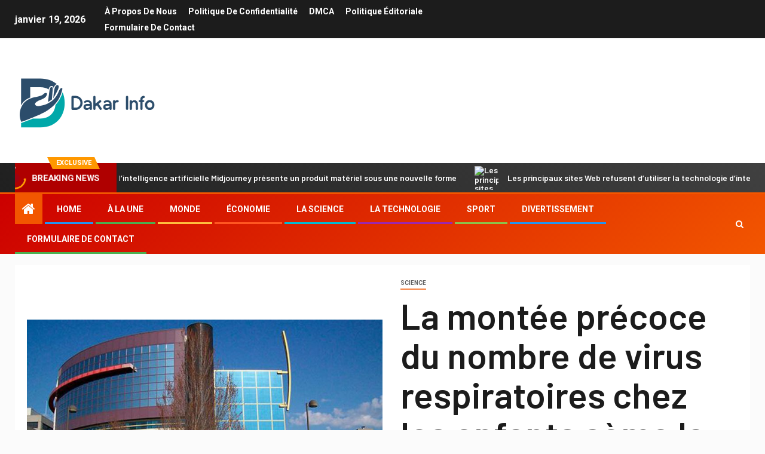

--- FILE ---
content_type: text/html; charset=UTF-8
request_url: https://dakarinfo.net/la-montee-precoce-du-nombre-de-virus-respiratoires-chez-les-enfants-seme-la-confusion-dans-certains-hopitaux/
body_size: 21435
content:
    <!doctype html>
<html lang="fr-FR">
    <head>
        <meta charset="UTF-8">
        <meta name="viewport" content="width=device-width, initial-scale=1">
        <link rel="profile" href="https://gmpg.org/xfn/11">

        <meta name='robots' content='index, follow, max-image-preview:large, max-snippet:-1, max-video-preview:-1' />

	<!-- This site is optimized with the Yoast SEO plugin v26.7 - https://yoast.com/wordpress/plugins/seo/ -->
	<title>La montée précoce du nombre de virus respiratoires chez les enfants sème la confusion dans certains hôpitaux</title><link rel="preload" as="style" href="https://fonts.googleapis.com/css?family=Roboto%3A100%2C300%2C400%2C500%2C700%7CBarlow%3Aital%2Cwght%400%2C400%3B0%2C500%3B0%2C600%3B0%2C700%3B0%2C800%3B0%2C900%3B1%2C300%3B1%2C400%3B1%2C500%3B1%2C600%3B1%2C700%3B1%2C800%7CBarlow%20Semi%20Condensed%3Aital%2Cwght%400%2C300%3B0%2C400%3B0%2C500%3B0%2C600%3B0%2C700%3B1%2C300%3B1%2C400%3B1%2C500%3B1%2C600%3B1%2C700&#038;subset=latin%2Clatin-ext&#038;display=swap" /><link rel="stylesheet" href="https://fonts.googleapis.com/css?family=Roboto%3A100%2C300%2C400%2C500%2C700%7CBarlow%3Aital%2Cwght%400%2C400%3B0%2C500%3B0%2C600%3B0%2C700%3B0%2C800%3B0%2C900%3B1%2C300%3B1%2C400%3B1%2C500%3B1%2C600%3B1%2C700%3B1%2C800%7CBarlow%20Semi%20Condensed%3Aital%2Cwght%400%2C300%3B0%2C400%3B0%2C500%3B0%2C600%3B0%2C700%3B1%2C300%3B1%2C400%3B1%2C500%3B1%2C600%3B1%2C700&#038;subset=latin%2Clatin-ext&#038;display=swap" media="print" onload="this.media='all'" /><noscript><link rel="stylesheet" href="https://fonts.googleapis.com/css?family=Roboto%3A100%2C300%2C400%2C500%2C700%7CBarlow%3Aital%2Cwght%400%2C400%3B0%2C500%3B0%2C600%3B0%2C700%3B0%2C800%3B0%2C900%3B1%2C300%3B1%2C400%3B1%2C500%3B1%2C600%3B1%2C700%3B1%2C800%7CBarlow%20Semi%20Condensed%3Aital%2Cwght%400%2C300%3B0%2C400%3B0%2C500%3B0%2C600%3B0%2C700%3B1%2C300%3B1%2C400%3B1%2C500%3B1%2C600%3B1%2C700&#038;subset=latin%2Clatin-ext&#038;display=swap" /></noscript>
	<meta name="description" content="CNN - Une augmentation des maladies respiratoires chez les enfants commence à mettre la pression sur les hôpitaux. En particulier, les hôpitaux constatent" />
	<link rel="canonical" href="https://dakarinfo.net/la-montee-precoce-du-nombre-de-virus-respiratoires-chez-les-enfants-seme-la-confusion-dans-certains-hopitaux/" />
	<meta property="og:locale" content="fr_FR" />
	<meta property="og:type" content="article" />
	<meta property="og:title" content="La montée précoce du nombre de virus respiratoires chez les enfants sème la confusion dans certains hôpitaux" />
	<meta property="og:description" content="CNN - Une augmentation des maladies respiratoires chez les enfants commence à mettre la pression sur les hôpitaux. En particulier, les hôpitaux constatent" />
	<meta property="og:url" content="https://dakarinfo.net/la-montee-precoce-du-nombre-de-virus-respiratoires-chez-les-enfants-seme-la-confusion-dans-certains-hopitaux/" />
	<meta property="og:site_name" content="Dakarinfo" />
	<meta property="article:published_time" content="2022-10-20T20:14:38+00:00" />
	<meta property="og:image" content="https://media.cnn.com/api/v1/images/stellar/prod/221020083519-connecticut-childrens-hospital-in-hartford-1020.jpg?c=16x9&q=w_800,c_fill" />
	<meta name="author" content="Josée Dufort" />
	<meta name="twitter:card" content="summary_large_image" />
	<meta name="twitter:image" content="https://media.cnn.com/api/v1/images/stellar/prod/221020083519-connecticut-childrens-hospital-in-hartford-1020.jpg?c=16x9&q=w_800,c_fill" />
	<meta name="twitter:label1" content="Écrit par" />
	<meta name="twitter:data1" content="Josée Dufort" />
	<meta name="twitter:label2" content="Durée de lecture estimée" />
	<meta name="twitter:data2" content="4 minutes" />
	<script type="application/ld+json" class="yoast-schema-graph">{"@context":"https://schema.org","@graph":[{"@type":"Article","@id":"https://dakarinfo.net/la-montee-precoce-du-nombre-de-virus-respiratoires-chez-les-enfants-seme-la-confusion-dans-certains-hopitaux/#article","isPartOf":{"@id":"https://dakarinfo.net/la-montee-precoce-du-nombre-de-virus-respiratoires-chez-les-enfants-seme-la-confusion-dans-certains-hopitaux/"},"author":{"name":"Josée Dufort","@id":"https://dakarinfo.net/#/schema/person/e5569245b98b5a5d32c9150ae70dbbf7"},"headline":"La montée précoce du nombre de virus respiratoires chez les enfants sème la confusion dans certains hôpitaux","datePublished":"2022-10-20T20:14:38+00:00","mainEntityOfPage":{"@id":"https://dakarinfo.net/la-montee-precoce-du-nombre-de-virus-respiratoires-chez-les-enfants-seme-la-confusion-dans-certains-hopitaux/"},"wordCount":903,"commentCount":0,"publisher":{"@id":"https://dakarinfo.net/#organization"},"image":["https://media.cnn.com/api/v1/images/stellar/prod/221020083519-connecticut-childrens-hospital-in-hartford-1020.jpg?c=16x9&q=w_800,c_fill"],"thumbnailUrl":"https://media.cnn.com/api/v1/images/stellar/prod/221020083519-connecticut-childrens-hospital-in-hartford-1020.jpg?c=16x9&q=w_800,c_fill","articleSection":["science"],"inLanguage":"fr-FR","potentialAction":[{"@type":"CommentAction","name":"Comment","target":["https://dakarinfo.net/la-montee-precoce-du-nombre-de-virus-respiratoires-chez-les-enfants-seme-la-confusion-dans-certains-hopitaux/#respond"]}]},{"@type":"WebPage","@id":"https://dakarinfo.net/la-montee-precoce-du-nombre-de-virus-respiratoires-chez-les-enfants-seme-la-confusion-dans-certains-hopitaux/","url":"https://dakarinfo.net/la-montee-precoce-du-nombre-de-virus-respiratoires-chez-les-enfants-seme-la-confusion-dans-certains-hopitaux/","name":"La montée précoce du nombre de virus respiratoires chez les enfants sème la confusion dans certains hôpitaux","isPartOf":{"@id":"https://dakarinfo.net/#website"},"primaryImageOfPage":"https://media.cnn.com/api/v1/images/stellar/prod/221020083519-connecticut-childrens-hospital-in-hartford-1020.jpg?c=16x9&q=w_800,c_fill","image":["https://media.cnn.com/api/v1/images/stellar/prod/221020083519-connecticut-childrens-hospital-in-hartford-1020.jpg?c=16x9&q=w_800,c_fill"],"thumbnailUrl":"https://media.cnn.com/api/v1/images/stellar/prod/221020083519-connecticut-childrens-hospital-in-hartford-1020.jpg?c=16x9&q=w_800,c_fill","datePublished":"2022-10-20T20:14:38+00:00","description":"CNN - Une augmentation des maladies respiratoires chez les enfants commence à mettre la pression sur les hôpitaux. En particulier, les hôpitaux constatent","inLanguage":"fr-FR","potentialAction":[{"@type":"ReadAction","target":["https://dakarinfo.net/la-montee-precoce-du-nombre-de-virus-respiratoires-chez-les-enfants-seme-la-confusion-dans-certains-hopitaux/"]}]},{"@type":"ImageObject","inLanguage":"fr-FR","@id":"https://dakarinfo.net/la-montee-precoce-du-nombre-de-virus-respiratoires-chez-les-enfants-seme-la-confusion-dans-certains-hopitaux/#primaryimage","url":"https://media.cnn.com/api/v1/images/stellar/prod/221020083519-connecticut-childrens-hospital-in-hartford-1020.jpg?c=16x9&q=w_800,c_fill","contentUrl":"https://media.cnn.com/api/v1/images/stellar/prod/221020083519-connecticut-childrens-hospital-in-hartford-1020.jpg?c=16x9&q=w_800,c_fill","caption":"La montée précoce du nombre de virus respiratoires chez les enfants sème la confusion dans certains hôpitaux"},{"@type":"WebSite","@id":"https://dakarinfo.net/#website","url":"https://dakarinfo.net/","name":"Dakarinfo","description":"Obtenez toutes les dernières nouvelles et rapports sur la FRANCE ici Manchettes, politique et culture françaises sur la chaîne d&#039;information","publisher":{"@id":"https://dakarinfo.net/#organization"},"potentialAction":[{"@type":"SearchAction","target":{"@type":"EntryPoint","urlTemplate":"https://dakarinfo.net/?s={search_term_string}"},"query-input":{"@type":"PropertyValueSpecification","valueRequired":true,"valueName":"search_term_string"}}],"inLanguage":"fr-FR"},{"@type":"Organization","@id":"https://dakarinfo.net/#organization","name":"Dakarinfo","url":"https://dakarinfo.net/","logo":{"@type":"ImageObject","inLanguage":"fr-FR","@id":"https://dakarinfo.net/#/schema/logo/image/","url":"https://dakarinfo.net/wp-content/uploads/2021/03/Dakarinfo-Logo.png","contentUrl":"https://dakarinfo.net/wp-content/uploads/2021/03/Dakarinfo-Logo.png","width":248,"height":200,"caption":"Dakarinfo"},"image":{"@id":"https://dakarinfo.net/#/schema/logo/image/"}},{"@type":"Person","@id":"https://dakarinfo.net/#/schema/person/e5569245b98b5a5d32c9150ae70dbbf7","name":"Josée Dufort","image":{"@type":"ImageObject","inLanguage":"fr-FR","@id":"https://dakarinfo.net/#/schema/person/image/","url":"https://secure.gravatar.com/avatar/ac53a8c5d05f09b8f63c01ab5becf3b1631a021a48e5f04e8e1dda8d8439fb8b?s=96&d=mm&r=g","contentUrl":"https://secure.gravatar.com/avatar/ac53a8c5d05f09b8f63c01ab5becf3b1631a021a48e5f04e8e1dda8d8439fb8b?s=96&d=mm&r=g","caption":"Josée Dufort"},"description":"\"Wannabe passionné de télévision. Passionné de culture pop certifié. Chercheur de Twitter. Étudiant amateur.\""}]}</script>
	<!-- / Yoast SEO plugin. -->


<link rel='dns-prefetch' href='//fonts.googleapis.com' />
<link href='https://fonts.gstatic.com' crossorigin rel='preconnect' />
<link rel="alternate" type="application/rss+xml" title="Dakarinfo &raquo; Flux" href="https://dakarinfo.net/feed/" />
<link rel="alternate" type="application/rss+xml" title="Dakarinfo &raquo; Flux des commentaires" href="https://dakarinfo.net/comments/feed/" />
<link rel="alternate" type="application/rss+xml" title="Dakarinfo &raquo; La montée précoce du nombre de virus respiratoires chez les enfants sème la confusion dans certains hôpitaux Flux des commentaires" href="https://dakarinfo.net/la-montee-precoce-du-nombre-de-virus-respiratoires-chez-les-enfants-seme-la-confusion-dans-certains-hopitaux/feed/" />
<link rel="alternate" title="oEmbed (JSON)" type="application/json+oembed" href="https://dakarinfo.net/wp-json/oembed/1.0/embed?url=https%3A%2F%2Fdakarinfo.net%2Fla-montee-precoce-du-nombre-de-virus-respiratoires-chez-les-enfants-seme-la-confusion-dans-certains-hopitaux%2F" />
<link rel="alternate" title="oEmbed (XML)" type="text/xml+oembed" href="https://dakarinfo.net/wp-json/oembed/1.0/embed?url=https%3A%2F%2Fdakarinfo.net%2Fla-montee-precoce-du-nombre-de-virus-respiratoires-chez-les-enfants-seme-la-confusion-dans-certains-hopitaux%2F&#038;format=xml" />
<style id='wp-img-auto-sizes-contain-inline-css' type='text/css'>
img:is([sizes=auto i],[sizes^="auto," i]){contain-intrinsic-size:3000px 1500px}
/*# sourceURL=wp-img-auto-sizes-contain-inline-css */
</style>
<style id='wp-emoji-styles-inline-css' type='text/css'>

	img.wp-smiley, img.emoji {
		display: inline !important;
		border: none !important;
		box-shadow: none !important;
		height: 1em !important;
		width: 1em !important;
		margin: 0 0.07em !important;
		vertical-align: -0.1em !important;
		background: none !important;
		padding: 0 !important;
	}
/*# sourceURL=wp-emoji-styles-inline-css */
</style>
<style id='wp-block-library-inline-css' type='text/css'>
:root{--wp-block-synced-color:#7a00df;--wp-block-synced-color--rgb:122,0,223;--wp-bound-block-color:var(--wp-block-synced-color);--wp-editor-canvas-background:#ddd;--wp-admin-theme-color:#007cba;--wp-admin-theme-color--rgb:0,124,186;--wp-admin-theme-color-darker-10:#006ba1;--wp-admin-theme-color-darker-10--rgb:0,107,160.5;--wp-admin-theme-color-darker-20:#005a87;--wp-admin-theme-color-darker-20--rgb:0,90,135;--wp-admin-border-width-focus:2px}@media (min-resolution:192dpi){:root{--wp-admin-border-width-focus:1.5px}}.wp-element-button{cursor:pointer}:root .has-very-light-gray-background-color{background-color:#eee}:root .has-very-dark-gray-background-color{background-color:#313131}:root .has-very-light-gray-color{color:#eee}:root .has-very-dark-gray-color{color:#313131}:root .has-vivid-green-cyan-to-vivid-cyan-blue-gradient-background{background:linear-gradient(135deg,#00d084,#0693e3)}:root .has-purple-crush-gradient-background{background:linear-gradient(135deg,#34e2e4,#4721fb 50%,#ab1dfe)}:root .has-hazy-dawn-gradient-background{background:linear-gradient(135deg,#faaca8,#dad0ec)}:root .has-subdued-olive-gradient-background{background:linear-gradient(135deg,#fafae1,#67a671)}:root .has-atomic-cream-gradient-background{background:linear-gradient(135deg,#fdd79a,#004a59)}:root .has-nightshade-gradient-background{background:linear-gradient(135deg,#330968,#31cdcf)}:root .has-midnight-gradient-background{background:linear-gradient(135deg,#020381,#2874fc)}:root{--wp--preset--font-size--normal:16px;--wp--preset--font-size--huge:42px}.has-regular-font-size{font-size:1em}.has-larger-font-size{font-size:2.625em}.has-normal-font-size{font-size:var(--wp--preset--font-size--normal)}.has-huge-font-size{font-size:var(--wp--preset--font-size--huge)}.has-text-align-center{text-align:center}.has-text-align-left{text-align:left}.has-text-align-right{text-align:right}.has-fit-text{white-space:nowrap!important}#end-resizable-editor-section{display:none}.aligncenter{clear:both}.items-justified-left{justify-content:flex-start}.items-justified-center{justify-content:center}.items-justified-right{justify-content:flex-end}.items-justified-space-between{justify-content:space-between}.screen-reader-text{border:0;clip-path:inset(50%);height:1px;margin:-1px;overflow:hidden;padding:0;position:absolute;width:1px;word-wrap:normal!important}.screen-reader-text:focus{background-color:#ddd;clip-path:none;color:#444;display:block;font-size:1em;height:auto;left:5px;line-height:normal;padding:15px 23px 14px;text-decoration:none;top:5px;width:auto;z-index:100000}html :where(.has-border-color){border-style:solid}html :where([style*=border-top-color]){border-top-style:solid}html :where([style*=border-right-color]){border-right-style:solid}html :where([style*=border-bottom-color]){border-bottom-style:solid}html :where([style*=border-left-color]){border-left-style:solid}html :where([style*=border-width]){border-style:solid}html :where([style*=border-top-width]){border-top-style:solid}html :where([style*=border-right-width]){border-right-style:solid}html :where([style*=border-bottom-width]){border-bottom-style:solid}html :where([style*=border-left-width]){border-left-style:solid}html :where(img[class*=wp-image-]){height:auto;max-width:100%}:where(figure){margin:0 0 1em}html :where(.is-position-sticky){--wp-admin--admin-bar--position-offset:var(--wp-admin--admin-bar--height,0px)}@media screen and (max-width:600px){html :where(.is-position-sticky){--wp-admin--admin-bar--position-offset:0px}}

/*# sourceURL=wp-block-library-inline-css */
</style><style id='global-styles-inline-css' type='text/css'>
:root{--wp--preset--aspect-ratio--square: 1;--wp--preset--aspect-ratio--4-3: 4/3;--wp--preset--aspect-ratio--3-4: 3/4;--wp--preset--aspect-ratio--3-2: 3/2;--wp--preset--aspect-ratio--2-3: 2/3;--wp--preset--aspect-ratio--16-9: 16/9;--wp--preset--aspect-ratio--9-16: 9/16;--wp--preset--color--black: #000000;--wp--preset--color--cyan-bluish-gray: #abb8c3;--wp--preset--color--white: #ffffff;--wp--preset--color--pale-pink: #f78da7;--wp--preset--color--vivid-red: #cf2e2e;--wp--preset--color--luminous-vivid-orange: #ff6900;--wp--preset--color--luminous-vivid-amber: #fcb900;--wp--preset--color--light-green-cyan: #7bdcb5;--wp--preset--color--vivid-green-cyan: #00d084;--wp--preset--color--pale-cyan-blue: #8ed1fc;--wp--preset--color--vivid-cyan-blue: #0693e3;--wp--preset--color--vivid-purple: #9b51e0;--wp--preset--gradient--vivid-cyan-blue-to-vivid-purple: linear-gradient(135deg,rgb(6,147,227) 0%,rgb(155,81,224) 100%);--wp--preset--gradient--light-green-cyan-to-vivid-green-cyan: linear-gradient(135deg,rgb(122,220,180) 0%,rgb(0,208,130) 100%);--wp--preset--gradient--luminous-vivid-amber-to-luminous-vivid-orange: linear-gradient(135deg,rgb(252,185,0) 0%,rgb(255,105,0) 100%);--wp--preset--gradient--luminous-vivid-orange-to-vivid-red: linear-gradient(135deg,rgb(255,105,0) 0%,rgb(207,46,46) 100%);--wp--preset--gradient--very-light-gray-to-cyan-bluish-gray: linear-gradient(135deg,rgb(238,238,238) 0%,rgb(169,184,195) 100%);--wp--preset--gradient--cool-to-warm-spectrum: linear-gradient(135deg,rgb(74,234,220) 0%,rgb(151,120,209) 20%,rgb(207,42,186) 40%,rgb(238,44,130) 60%,rgb(251,105,98) 80%,rgb(254,248,76) 100%);--wp--preset--gradient--blush-light-purple: linear-gradient(135deg,rgb(255,206,236) 0%,rgb(152,150,240) 100%);--wp--preset--gradient--blush-bordeaux: linear-gradient(135deg,rgb(254,205,165) 0%,rgb(254,45,45) 50%,rgb(107,0,62) 100%);--wp--preset--gradient--luminous-dusk: linear-gradient(135deg,rgb(255,203,112) 0%,rgb(199,81,192) 50%,rgb(65,88,208) 100%);--wp--preset--gradient--pale-ocean: linear-gradient(135deg,rgb(255,245,203) 0%,rgb(182,227,212) 50%,rgb(51,167,181) 100%);--wp--preset--gradient--electric-grass: linear-gradient(135deg,rgb(202,248,128) 0%,rgb(113,206,126) 100%);--wp--preset--gradient--midnight: linear-gradient(135deg,rgb(2,3,129) 0%,rgb(40,116,252) 100%);--wp--preset--font-size--small: 13px;--wp--preset--font-size--medium: 20px;--wp--preset--font-size--large: 36px;--wp--preset--font-size--x-large: 42px;--wp--preset--spacing--20: 0.44rem;--wp--preset--spacing--30: 0.67rem;--wp--preset--spacing--40: 1rem;--wp--preset--spacing--50: 1.5rem;--wp--preset--spacing--60: 2.25rem;--wp--preset--spacing--70: 3.38rem;--wp--preset--spacing--80: 5.06rem;--wp--preset--shadow--natural: 6px 6px 9px rgba(0, 0, 0, 0.2);--wp--preset--shadow--deep: 12px 12px 50px rgba(0, 0, 0, 0.4);--wp--preset--shadow--sharp: 6px 6px 0px rgba(0, 0, 0, 0.2);--wp--preset--shadow--outlined: 6px 6px 0px -3px rgb(255, 255, 255), 6px 6px rgb(0, 0, 0);--wp--preset--shadow--crisp: 6px 6px 0px rgb(0, 0, 0);}:where(.is-layout-flex){gap: 0.5em;}:where(.is-layout-grid){gap: 0.5em;}body .is-layout-flex{display: flex;}.is-layout-flex{flex-wrap: wrap;align-items: center;}.is-layout-flex > :is(*, div){margin: 0;}body .is-layout-grid{display: grid;}.is-layout-grid > :is(*, div){margin: 0;}:where(.wp-block-columns.is-layout-flex){gap: 2em;}:where(.wp-block-columns.is-layout-grid){gap: 2em;}:where(.wp-block-post-template.is-layout-flex){gap: 1.25em;}:where(.wp-block-post-template.is-layout-grid){gap: 1.25em;}.has-black-color{color: var(--wp--preset--color--black) !important;}.has-cyan-bluish-gray-color{color: var(--wp--preset--color--cyan-bluish-gray) !important;}.has-white-color{color: var(--wp--preset--color--white) !important;}.has-pale-pink-color{color: var(--wp--preset--color--pale-pink) !important;}.has-vivid-red-color{color: var(--wp--preset--color--vivid-red) !important;}.has-luminous-vivid-orange-color{color: var(--wp--preset--color--luminous-vivid-orange) !important;}.has-luminous-vivid-amber-color{color: var(--wp--preset--color--luminous-vivid-amber) !important;}.has-light-green-cyan-color{color: var(--wp--preset--color--light-green-cyan) !important;}.has-vivid-green-cyan-color{color: var(--wp--preset--color--vivid-green-cyan) !important;}.has-pale-cyan-blue-color{color: var(--wp--preset--color--pale-cyan-blue) !important;}.has-vivid-cyan-blue-color{color: var(--wp--preset--color--vivid-cyan-blue) !important;}.has-vivid-purple-color{color: var(--wp--preset--color--vivid-purple) !important;}.has-black-background-color{background-color: var(--wp--preset--color--black) !important;}.has-cyan-bluish-gray-background-color{background-color: var(--wp--preset--color--cyan-bluish-gray) !important;}.has-white-background-color{background-color: var(--wp--preset--color--white) !important;}.has-pale-pink-background-color{background-color: var(--wp--preset--color--pale-pink) !important;}.has-vivid-red-background-color{background-color: var(--wp--preset--color--vivid-red) !important;}.has-luminous-vivid-orange-background-color{background-color: var(--wp--preset--color--luminous-vivid-orange) !important;}.has-luminous-vivid-amber-background-color{background-color: var(--wp--preset--color--luminous-vivid-amber) !important;}.has-light-green-cyan-background-color{background-color: var(--wp--preset--color--light-green-cyan) !important;}.has-vivid-green-cyan-background-color{background-color: var(--wp--preset--color--vivid-green-cyan) !important;}.has-pale-cyan-blue-background-color{background-color: var(--wp--preset--color--pale-cyan-blue) !important;}.has-vivid-cyan-blue-background-color{background-color: var(--wp--preset--color--vivid-cyan-blue) !important;}.has-vivid-purple-background-color{background-color: var(--wp--preset--color--vivid-purple) !important;}.has-black-border-color{border-color: var(--wp--preset--color--black) !important;}.has-cyan-bluish-gray-border-color{border-color: var(--wp--preset--color--cyan-bluish-gray) !important;}.has-white-border-color{border-color: var(--wp--preset--color--white) !important;}.has-pale-pink-border-color{border-color: var(--wp--preset--color--pale-pink) !important;}.has-vivid-red-border-color{border-color: var(--wp--preset--color--vivid-red) !important;}.has-luminous-vivid-orange-border-color{border-color: var(--wp--preset--color--luminous-vivid-orange) !important;}.has-luminous-vivid-amber-border-color{border-color: var(--wp--preset--color--luminous-vivid-amber) !important;}.has-light-green-cyan-border-color{border-color: var(--wp--preset--color--light-green-cyan) !important;}.has-vivid-green-cyan-border-color{border-color: var(--wp--preset--color--vivid-green-cyan) !important;}.has-pale-cyan-blue-border-color{border-color: var(--wp--preset--color--pale-cyan-blue) !important;}.has-vivid-cyan-blue-border-color{border-color: var(--wp--preset--color--vivid-cyan-blue) !important;}.has-vivid-purple-border-color{border-color: var(--wp--preset--color--vivid-purple) !important;}.has-vivid-cyan-blue-to-vivid-purple-gradient-background{background: var(--wp--preset--gradient--vivid-cyan-blue-to-vivid-purple) !important;}.has-light-green-cyan-to-vivid-green-cyan-gradient-background{background: var(--wp--preset--gradient--light-green-cyan-to-vivid-green-cyan) !important;}.has-luminous-vivid-amber-to-luminous-vivid-orange-gradient-background{background: var(--wp--preset--gradient--luminous-vivid-amber-to-luminous-vivid-orange) !important;}.has-luminous-vivid-orange-to-vivid-red-gradient-background{background: var(--wp--preset--gradient--luminous-vivid-orange-to-vivid-red) !important;}.has-very-light-gray-to-cyan-bluish-gray-gradient-background{background: var(--wp--preset--gradient--very-light-gray-to-cyan-bluish-gray) !important;}.has-cool-to-warm-spectrum-gradient-background{background: var(--wp--preset--gradient--cool-to-warm-spectrum) !important;}.has-blush-light-purple-gradient-background{background: var(--wp--preset--gradient--blush-light-purple) !important;}.has-blush-bordeaux-gradient-background{background: var(--wp--preset--gradient--blush-bordeaux) !important;}.has-luminous-dusk-gradient-background{background: var(--wp--preset--gradient--luminous-dusk) !important;}.has-pale-ocean-gradient-background{background: var(--wp--preset--gradient--pale-ocean) !important;}.has-electric-grass-gradient-background{background: var(--wp--preset--gradient--electric-grass) !important;}.has-midnight-gradient-background{background: var(--wp--preset--gradient--midnight) !important;}.has-small-font-size{font-size: var(--wp--preset--font-size--small) !important;}.has-medium-font-size{font-size: var(--wp--preset--font-size--medium) !important;}.has-large-font-size{font-size: var(--wp--preset--font-size--large) !important;}.has-x-large-font-size{font-size: var(--wp--preset--font-size--x-large) !important;}
/*# sourceURL=global-styles-inline-css */
</style>

<style id='classic-theme-styles-inline-css' type='text/css'>
/*! This file is auto-generated */
.wp-block-button__link{color:#fff;background-color:#32373c;border-radius:9999px;box-shadow:none;text-decoration:none;padding:calc(.667em + 2px) calc(1.333em + 2px);font-size:1.125em}.wp-block-file__button{background:#32373c;color:#fff;text-decoration:none}
/*# sourceURL=/wp-includes/css/classic-themes.min.css */
</style>
<link rel='stylesheet' id='dashicons-css' href='https://dakarinfo.net/wp-includes/css/dashicons.min.css?ver=6.9' type='text/css' media='all' />
<link rel='stylesheet' id='admin-bar-css' href='https://dakarinfo.net/wp-includes/css/admin-bar.min.css?ver=6.9' type='text/css' media='all' />
<style id='admin-bar-inline-css' type='text/css'>

    /* Hide CanvasJS credits for P404 charts specifically */
    #p404RedirectChart .canvasjs-chart-credit {
        display: none !important;
    }
    
    #p404RedirectChart canvas {
        border-radius: 6px;
    }

    .p404-redirect-adminbar-weekly-title {
        font-weight: bold;
        font-size: 14px;
        color: #fff;
        margin-bottom: 6px;
    }

    #wpadminbar #wp-admin-bar-p404_free_top_button .ab-icon:before {
        content: "\f103";
        color: #dc3545;
        top: 3px;
    }
    
    #wp-admin-bar-p404_free_top_button .ab-item {
        min-width: 80px !important;
        padding: 0px !important;
    }
    
    /* Ensure proper positioning and z-index for P404 dropdown */
    .p404-redirect-adminbar-dropdown-wrap { 
        min-width: 0; 
        padding: 0;
        position: static !important;
    }
    
    #wpadminbar #wp-admin-bar-p404_free_top_button_dropdown {
        position: static !important;
    }
    
    #wpadminbar #wp-admin-bar-p404_free_top_button_dropdown .ab-item {
        padding: 0 !important;
        margin: 0 !important;
    }
    
    .p404-redirect-dropdown-container {
        min-width: 340px;
        padding: 18px 18px 12px 18px;
        background: #23282d !important;
        color: #fff;
        border-radius: 12px;
        box-shadow: 0 8px 32px rgba(0,0,0,0.25);
        margin-top: 10px;
        position: relative !important;
        z-index: 999999 !important;
        display: block !important;
        border: 1px solid #444;
    }
    
    /* Ensure P404 dropdown appears on hover */
    #wpadminbar #wp-admin-bar-p404_free_top_button .p404-redirect-dropdown-container { 
        display: none !important;
    }
    
    #wpadminbar #wp-admin-bar-p404_free_top_button:hover .p404-redirect-dropdown-container { 
        display: block !important;
    }
    
    #wpadminbar #wp-admin-bar-p404_free_top_button:hover #wp-admin-bar-p404_free_top_button_dropdown .p404-redirect-dropdown-container {
        display: block !important;
    }
    
    .p404-redirect-card {
        background: #2c3338;
        border-radius: 8px;
        padding: 18px 18px 12px 18px;
        box-shadow: 0 2px 8px rgba(0,0,0,0.07);
        display: flex;
        flex-direction: column;
        align-items: flex-start;
        border: 1px solid #444;
    }
    
    .p404-redirect-btn {
        display: inline-block;
        background: #dc3545;
        color: #fff !important;
        font-weight: bold;
        padding: 5px 22px;
        border-radius: 8px;
        text-decoration: none;
        font-size: 17px;
        transition: background 0.2s, box-shadow 0.2s;
        margin-top: 8px;
        box-shadow: 0 2px 8px rgba(220,53,69,0.15);
        text-align: center;
        line-height: 1.6;
    }
    
    .p404-redirect-btn:hover {
        background: #c82333;
        color: #fff !important;
        box-shadow: 0 4px 16px rgba(220,53,69,0.25);
    }
    
    /* Prevent conflicts with other admin bar dropdowns */
    #wpadminbar .ab-top-menu > li:hover > .ab-item,
    #wpadminbar .ab-top-menu > li.hover > .ab-item {
        z-index: auto;
    }
    
    #wpadminbar #wp-admin-bar-p404_free_top_button:hover > .ab-item {
        z-index: 999998 !important;
    }
    
/*# sourceURL=admin-bar-inline-css */
</style>
<link rel='stylesheet' id='font-awesome-css' href='https://dakarinfo.net/wp-content/themes/newsever-pro/assets/font-awesome/css/font-awesome.min.css?ver=6.9' type='text/css' media='all' />
<link rel='stylesheet' id='bootstrap-css' href='https://dakarinfo.net/wp-content/themes/newsever-pro/assets/bootstrap/css/bootstrap.min.css?ver=6.9' type='text/css' media='all' />
<link rel='stylesheet' id='slick-css-css' href='https://dakarinfo.net/wp-content/themes/newsever-pro/assets/slick/css/slick.min.css?ver=6.9' type='text/css' media='all' />
<link rel='stylesheet' id='sidr-css' href='https://dakarinfo.net/wp-content/themes/newsever-pro/assets/sidr/css/jquery.sidr.dark.css?ver=6.9' type='text/css' media='all' />
<link rel='stylesheet' id='magnific-popup-css' href='https://dakarinfo.net/wp-content/themes/newsever-pro/assets/magnific-popup/magnific-popup.css?ver=6.9' type='text/css' media='all' />

<link rel='stylesheet' id='newsever-style-css' href='https://dakarinfo.net/wp-content/themes/newsever-pro/style.css?ver=6.9' type='text/css' media='all' />
<style id='newsever-style-inline-css' type='text/css'>


                body a,
        body a:visited{
        color: #404040        }
    
                body.aft-default-mode .site-footer .aft-widget-background-dim .header-after1 span,
        body.aft-default-mode .site-footer .aft-widget-background-dim .widget-title span,
        body.aft-default-mode .site-footer .aft-widget-background-dim .color-pad .read-title h4 a,
        body.aft-default-mode .site-footer .aft-widget-background-dim .color-pad .entry-meta span a,
        body.aft-default-mode .site-footer .aft-widget-background-dim .color-pad .entry-meta span,
        body.aft-default-mode .site-footer .aft-widget-background-dim .color-pad,
        body.aft-default-mode blockquote:before,
        body.aft-default-mode .newsever-pagination .nav-links .page-numbers,
        body.aft-default-mode.single-post .entry-content-wrap.read-single .post-meta-detail .min-read,
        body.aft-default-mode .main-navigation ul.children li a,
        body.aft-default-mode .main-navigation ul .sub-menu li a,
        body.aft-default-mode .read-details .entry-meta span a,
        body.aft-default-mode .read-details .entry-meta span,
        body.aft-default-mode h4.af-author-display-name,
        body.aft-default-mode #wp-calendar caption,
        body.aft-default-mode.single-post .post-meta-share-wrapper .post-meta-detail .min-read,
        body.aft-default-mode ul.trail-items li a,
        body.aft-default-mode {
        color: #4a4a4a;
        }


    
                body.aft-dark-mode input[type="submit"],
        body .aft-home-icon a,
        body .entry-header-details .af-post-format i:after,
        body.aft-default-mode .newsever-pagination .nav-links .page-numbers.current,
        body #scroll-up,
        body  input[type="reset"],
        body  input[type="submit"],
        body  input[type="button"],
        body .inner-suscribe input[type=submit],
        body  .widget-title .header-after::before,
        body.aft-default-mode .inner-suscribe input[type=submit],
        body  .af-trending-news-part .trending-post-items,
        body  .trending-posts-vertical .trending-post-items,
        body .newsever_tabbed_posts_widget .nav-tabs > li.active > a:hover,
        body .newsever_tabbed_posts_widget .nav-tabs > li.active > a,
        body  .aft-main-banner-section .aft-trending-latest-popular .nav-tabs>li.active,
        body .header-style1 .header-right-part > div.custom-menu-link > a,
        body .aft-popular-taxonomies-lists ul li a span.tag-count,
        body .aft-widget-background-secondary-background.widget:not(.solid-border):not(.dashed-border) .widget-block,
        body .aft-home-icon {
        background-color: #f25600;
        }

        body.aft-default-mode .author-links a,
        body.aft-default-mode .entry-content > ul a,
        body.aft-default-mode .entry-content > ol a,
        body.aft-default-mode .entry-content > p a,
        body.aft-default-mode .entry-content > [class*="wp-block-"] a:not(.has-text-color),
        body.aft-default-mode  .sticky .read-title h4 a:before {
        color: #f25600;
        }

        body .spinnerhalf::after{
        border-top-color:  #f25600;
        border-left-color: #f25600;
        }

        body .post-excerpt {
        border-left-color: #f25600;
        }

        body .widget-title .header-after::before,
        body .newsever_tabbed_posts_widget .nav-tabs > li.active > a:hover,
        body .newsever_tabbed_posts_widget .nav-tabs > li.active > a,
        body.aft-dark-mode .read-img .min-read-post-comment:after,
        body.aft-default-mode .read-img .min-read-post-comment:after{
        border-top-color: #f25600;
        }

        body .af-fancy-spinner .af-ring:nth-child(1){
        border-right-color: #f25600;
        }


        body .aft-widget-background-secondary-background.widget.dashed-border .widget-block,
        body .aft-widget-background-secondary-background.widget.solid-border .widget-block,
        .af-banner-slider-thumbnail.vertical .slick-current .read-single,
        body.aft-default-mode .newsever-pagination .nav-links .page-numbers,
        body .af-sp-wave:after,
        body .bottom-bar{
        border-color: #f25600;
        }
        body.rtl .af-banner-slider-thumbnail.vertical .slick-current .read-single {
        border-color: #f25600 !important;
        }


    
                body .banner-carousel-slider .read-single .read-details .entry-meta span a,
        body .banner-carousel-slider .read-single .read-details .entry-meta span,
        body .banner-carousel-slider .read-single .read-details .read-title h4 a,
        body .banner-carousel-slider .read-single .read-details,
        body.single-post:not(.aft-single-full-header) .entry-header span.min-read-post-format .af-post-format i,
        body.aft-default-mode .newsever-pagination .nav-links .page-numbers.current,
        body.aft-light-mode .aft-widget-background-secondary-background.newsever_tabbed_posts_widget:not(.solid-border):not(.dashed-border) .nav-tabs > li.active > a:hover,
        body.aft-light-mode .aft-widget-background-secondary-background.newsever_tabbed_posts_widget:not(.solid-border):not(.dashed-border) .nav-tabs > li > a,
        body.aft-default-mode .aft-widget-background-secondary-background.widget:not(.solid-border):not(.dashed-border) h4.af-author-display-name,
        body.aft-light-mode .aft-widget-background-secondary-background.widget:not(.solid-border):not(.dashed-border) h4.af-author-display-name,
        body .aft-widget-background-secondary-background:not(.solid-border):not(.dashed-border) .trending-posts-vertical .trending-no,
        body .aft-widget-background-secondary-background.widget:not(.solid-border):not(.dashed-border),
        body .aft-widget-background-secondary-background.widget:not(.solid-border):not(.dashed-border) .entry-meta span,
        body .aft-widget-background-secondary-background.widget:not(.solid-border):not(.dashed-border) .entry-meta span a,
        body .aft-widget-background-secondary-background:not(.solid-border):not(.dashed-border) .read-title h4 a,
        body .aft-widget-background-secondary-background.widget:not(.solid-border):not(.dashed-border) .widget-block,
        body .aft-popular-taxonomies-lists ul li a span.tag-count,
        body .header-style1 .header-right-part > div.custom-menu-link > a,
        body .trending-posts-vertical .trending-post-items,
        body .af-trending-news-part .trending-post-items,
        body .trending-posts-vertical .trending-no,
        body .widget-title .header-after::before,
        body .newsever_tabbed_posts_widget .nav-tabs > li.active > a:hover,
        body .newsever_tabbed_posts_widget .nav-tabs > li.active > a,
        body.aft-default-mode .newsever-pagination .nav-links .page-numbers.current,
        body #scroll-up,
        body input[type="reset"],
        body input[type="submit"],
        body input[type="button"],
        body .inner-suscribe input[type=submit],
        body.aft-default-mode .aft-main-banner-section .aft-trending-latest-popular .nav-tabs>li.active,
        body .aft-home-icon a,
        body .aft-home-icon a:visited
        {
        color: #ffffff;
        }

        body.aft-light-mode .aft-widget-background-secondary-background.widget:not(.solid-border):not(.dashed-border) .widget-block a.newsever-categories,
        body.aft-dark-mode .aft-widget-background-secondary-background.widget:not(.solid-border):not(.dashed-border) .widget-block a.newsever-categories,
        body.aft-default-mode .aft-widget-background-secondary-background.widget:not(.solid-border):not(.dashed-border) .widget-block a.newsever-categories {
        border-color: #ffffff;
        }

        body.aft-light-mode .site-footer .aft-widget-background-secondary-background:not(.solid-border):not(.dashed-border) .read-details:not(.af-category-inside-img) a.newsever-categories ,
        body.aft-dark-mode .site-footer .aft-widget-background-secondary-background:not(.solid-border):not(.dashed-border) .read-details:not(.af-category-inside-img) a.newsever-categories ,
        body.aft-default-mode .site-footer .aft-widget-background-secondary-background:not(.solid-border):not(.dashed-border) .read-details:not(.af-category-inside-img) a.newsever-categories ,
        body.aft-light-mode .aft-widget-background-secondary-background:not(.solid-border):not(.dashed-border) .read-details:not(.af-category-inside-img) a.newsever-categories ,
        body.aft-dark-mode .aft-widget-background-secondary-background:not(.solid-border):not(.dashed-border) .read-details:not(.af-category-inside-img) a.newsever-categories ,
        body.aft-default-mode .aft-widget-background-secondary-background:not(.solid-border):not(.dashed-border) .read-details:not(.af-category-inside-img) a.newsever-categories {
        color: #ffffff ;
        }

    
        
        body.aft-default-mode .color-pad .read-title h4 a,
        <!-- body.aft-light-mode .color-pad .read-title h4 a, -->
        body.aft-default-mode #sidr .widget > ul > li a,
        body.aft-default-mode .sidebar-area .widget > ul > li a
        {
        color: #1c1c1c;
        }
    

                body.aft-default-mode .af-container-block-wrapper{
        background-color: #ffffff;
        }
    
        
        body.aft-default-mode .banner-exclusive-posts-wrapper,
        body.aft-default-mode .aft-main-banner-section,
        body.aft-default-mode #tertiary

        {

        background: #202020;
        background-image: -moz-linear-gradient(45deg, #202020, #404040);
        background-image: -o-linear-gradient(45deg, #202020, #404040);
        background-image: -webkit-linear-gradient(45deg, #202020, #404040);
        background-image: linear-gradient(45deg, #202020, #404040);

        }
    
        

        body.aft-default-mode .main-banner-widget-wrapper .read-details .entry-meta span a,
        body.aft-default-mode .main-banner-widget-wrapper .read-details .entry-meta span,

        body.aft-default-mode .main-banner-widget-wrapper .entry-meta a,
        body.aft-default-mode .main-banner-widget-wrapper .entry-meta a:visited,
        body.aft-default-mode .main-banner-widget-wrapper .read-title h4 a,
        body.aft-default-mode .main-banner-widget-wrapper .color-pad .read-title h4 a,
        body.aft-default-mode .main-banner-widget-wrapper .read-details .entry-meta span,


        body.aft-default-mode .exclusive-posts .marquee a,
        body.aft-default-mode .af-trending-news-part .entry-meta span,
        body.aft-default-mode .af-trending-news-part .entry-meta span a,
        body.aft-default-mode .af-trending-news-part .read-title h4 a,
        body.aft-default-mode .banner-carousel-slider .read-single .read-details .read-title h4 a,
        body.aft-default-mode .banner-carousel-slider .read-single .read-details,
        body.aft-default-mode .banner-carousel-slider .read-single .read-details .read-categories:not(.af-category-inside-img) .entry-meta span a,
        body.aft-default-mode .banner-carousel-slider .read-single .read-details .read-categories:not(.af-category-inside-img) .entry-meta span,
        body.aft-default-mode .aft-main-banner-wrapper .read-single.color-pad .cat-links li a,
        body.aft-default-mode .main-banner-widget-wrapper .cat-links li a,
        body.aft-default-mode #tertiary .read-categories:not(.af-category-inside-img) .cat-links li a,

        body.aft-default-mode .banner-carousel-slider.title-under-image .read-single .read-title h4 a,
        body.aft-default-mode .aft-main-banner-section .widget-title,
        body.aft-default-mode .aft-main-banner-section  .header-after1,

        body.aft-default-mode #tertiary .aft-widget-background-secondary-background.solid-border.newsever_tabbed_posts_widget .nav-tabs > li.active > a:hover,
        body.aft-default-mode #tertiary .aft-widget-background-secondary-background.solid-border.newsever_tabbed_posts_widget .nav-tabs > li > a,
        body.aft-default-mode #tertiary .aft-widget-background-secondary-background.solid-border .trending-posts-vertical .trending-no,
        body.aft-default-mode #tertiary .widget-area.color-pad .aft-widget-background-secondary-background.solid-border.widget,
        body.aft-default-mode #tertiary .widget-area.color-pad .aft-widget-background-secondary-background.solid-border.widget .entry-meta span,
        body.aft-default-mode #tertiary .widget-area.color-pad .aft-widget-background-secondary-background.solid-border.widget .entry-meta span a,
        body.aft-default-mode #tertiary .aft-widget-background-secondary-background.solid-border .read-title h4 a,
        body.aft-default-mode #tertiary .aft-widget-background-secondary-background.solid-border h4.af-author-display-name,


        body.aft-default-mode #tertiary .aft-widget-background-secondary-background.dashed-border.newsever_tabbed_posts_widget .nav-tabs > li.active > a:hover,
        body.aft-default-mode #tertiary .aft-widget-background-secondary-background.dashed-border.newsever_tabbed_posts_widget .nav-tabs > li > a,
        body.aft-default-mode #tertiary .aft-widget-background-secondary-background.dashed-border .trending-posts-vertical .trending-no,
        body.aft-default-mode #tertiary .widget-area.color-pad .aft-widget-background-secondary-background.dashed-border.widget,
        body.aft-default-mode #tertiary .widget-area.color-pad .aft-widget-background-secondary-background.dashed-border.widget .entry-meta span,
        body.aft-default-mode #tertiary .widget-area.color-pad .aft-widget-background-secondary-background.dashed-border.widget .entry-meta span a,
        body.aft-default-mode #tertiary .aft-widget-background-secondary-background.dashed-border .read-title h4 a,
        body.aft-default-mode #tertiary .aft-widget-background-secondary-background.dashed-border h4.af-author-display-name,

        body.aft-default-mode #tertiary .aft-widget-background-dark.solid-border.newsever_tabbed_posts_widget .nav-tabs > li.active > a:hover,
        body.aft-default-mode #tertiary .aft-widget-background-dark.solid-border.newsever_tabbed_posts_widget .nav-tabs > li > a,
        body.aft-default-mode #tertiary .aft-widget-background-dark.solid-border .trending-posts-vertical .trending-no,
        body.aft-default-mode #tertiary .widget-area.color-pad .aft-widget-background-dark.solid-border.widget,
        body.aft-default-mode #tertiary .widget-area.color-pad .aft-widget-background-dark.solid-border.widget .entry-meta span,
        body.aft-default-mode #tertiary .widget-area.color-pad .aft-widget-background-dark.solid-border.widget .entry-meta span a,
        body.aft-default-mode #tertiary .aft-widget-background-dark.solid-border .read-title h4 a,
        body.aft-default-mode #tertiary .aft-widget-background-dark.solid-border h4.af-author-display-name,

        body.aft-default-mode .banner-carousel-slider .read-single .read-details .entry-meta span a,
        body.aft-default-mode .banner-carousel-slider .read-single .read-details .entry-meta span,
        body.aft-default-mode .banner-carousel-slider .read-single .read-details .read-title h4 a,
        body.aft-default-mode .banner-carousel-slider .read-single .read-details,


        body.aft-default-mode #tertiary .aft-widget-background-dark.dashed-border.newsever_tabbed_posts_widget .nav-tabs > li.active > a:hover,
        body.aft-default-mode #tertiary .aft-widget-background-dark.dashed-border.newsever_tabbed_posts_widget .nav-tabs > li > a,
        body.aft-default-mode #tertiary .aft-widget-background-dark.dashed-border .trending-posts-vertical .trending-no,
        body.aft-default-mode #tertiary .widget-area.color-pad .aft-widget-background-dark.dashed-border.widget,
        body.aft-default-mode #tertiary .widget-area.color-pad .aft-widget-background-dark.dashed-border.widget .entry-meta span,
        body.aft-default-mode #tertiary .widget-area.color-pad .aft-widget-background-dark.dashed-border.widget .entry-meta span a,
        body.aft-default-mode #tertiary .aft-widget-background-dark.dashed-border .read-title h4 a,
        body.aft-default-mode #tertiary .aft-widget-background-dark.dashed-border h4.af-author-display-name,


        body.aft-default-mode #tertiary .aft-widget-background-dim.newsever_tabbed_posts_widget .nav-tabs > li.active > a:hover,
        body.aft-default-mode #tertiary .aft-widget-background-dim.newsever_tabbed_posts_widget .nav-tabs > li > a,
        body.aft-default-mode #tertiary .aft-widget-background-dim .trending-posts-vertical .trending-no,
        body.aft-default-mode #tertiary .widget-area.color-pad .aft-widget-background-dim.widget,
        body.aft-default-mode #tertiary .widget-area.color-pad .aft-widget-background-dim.widget .entry-meta span,
        body.aft-default-mode #tertiary .widget-area.color-pad .aft-widget-background-dim.widget .entry-meta span a,
        body.aft-default-mode #tertiary .aft-widget-background-dim .read-title h4 a,

        body.aft-default-mode #tertiary .aft-widget-background-default.newsever_tabbed_posts_widget .nav-tabs > li.active > a:hover,
        body.aft-default-mode #tertiary .aft-widget-background-default.newsever_tabbed_posts_widget .nav-tabs > li > a,
        body.aft-default-mode #tertiary .aft-widget-background-default .trending-posts-vertical .trending-no,
        body.aft-default-mode #tertiary .widget-area.color-pad .aft-widget-background-default.widget,
        body.aft-default-mode #tertiary .widget-area.color-pad .aft-widget-background-default.widget .entry-meta span,
        body.aft-default-mode #tertiary .widget-area.color-pad .aft-widget-background-default.widget .entry-meta span a,
        body.aft-default-mode #tertiary .aft-widget-background-dim h4.af-author-display-name,
        body.aft-default-mode #tertiary .aft-widget-background-default h4.af-author-display-name,
        body.aft-default-mode #tertiary .aft-widget-background-default .color-pad .read-title h4 a,
        body.aft-default-mode #tertiary .widget-title,
        body.aft-default-mode #tertiary .header-after1{
        color: #ffffff;
        }

        body.aft-default-mode #tertiary .widget-title span:after,
        body.aft-default-mode #tertiary .header-after1 span:after {
        background-color: #ffffff;
        }

    
                body.aft-default-mode .header-style1:not(.header-layout-centered) .top-header {
        background-color: #1c1c1c;
        }
    
                body.aft-default-mode .header-style1:not(.header-layout-centered) .top-header .date-bar-left{
        color: #ffffff;
        }
        body.aft-default-mode .header-style1:not(.header-layout-centered) .top-header .offcanvas-menu span{
        background-color: #ffffff;
        }
        body.aft-default-mode .header-style1:not(.header-layout-centered) .top-header .offcanvas:hover .offcanvas-menu span.mbtn-bot,
        body.aft-default-mode .header-style1:not(.header-layout-centered) .top-header .offcanvas:hover .offcanvas-menu span.mbtn-top,
        body.aft-default-mode .header-style1:not(.header-layout-centered) .top-header .offcanvas-menu span.mbtn-top ,
        body.aft-default-mode .header-style1:not(.header-layout-centered) .top-header .offcanvas-menu span.mbtn-bot{
        border-color: #ffffff;
        }
    
                body .main-navigation ul li a,
        body a.search-icon:visited,
        body a.search-icon:hover,
        body a.search-icon:focus,
        body a.search-icon:active,
        body a.search-icon{
        color: #ffffff;
        }
        body .ham:before,
        body .ham:after,
        body .ham{
        background-color: #ffffff;
        }


    
                body .bottom-bar {

        background: #cc0000;
        background-image: -moz-linear-gradient(140deg, #cc0000, #f25600);
        background-image: -o-linear-gradient(140deg, #cc0000, #f25600);
        background-image: -webkit-linear-gradient(140deg, #cc0000, #f25600);
        background-image: linear-gradient(140deg, #cc0000, #f25600);

        }
    

                body.aft-dark-mode .main-navigation .menu-description ,
        body.aft-light-mode .main-navigation .menu-description ,
        body.aft-default-mode .main-navigation .menu-description {
        background-color: #202020;
        }
        body.aft-dark-mode .main-navigation .menu-description:after,
        body.aft-light-mode .main-navigation .menu-description:after,
        body.aft-default-mode .main-navigation .menu-description:after{
        border-top-color: #202020;
        }
    
                body.aft-dark-mode .main-navigation .menu-description ,
        body.aft-light-mode .main-navigation .menu-description ,
        body.aft-default-mode .main-navigation .menu-description {
        color: #ffffff;

        }

    

                body.aft-default-mode .page-title,
        body.aft-default-mode h1.entry-title,
        body.aft-default-mode .widget-title, body.aft-default-mode  .header-after1 {
        color: #1c1c1c;
        }

        body.aft-default-mode .widget-title span:after,
        body.aft-default-mode .header-after1 span:after{
        background-color: #1c1c1c;
        }
    

                body.single-post.aft-single-full-header .read-details .post-meta-detail .min-read,
        body.aft-default-mode.single-post.aft-single-full-header .entry-header .read-details, body.aft-default-mode.single-post.aft-single-full-header .entry-header .entry-meta span a, body.aft-default-mode.single-post.aft-single-full-header .entry-header .entry-meta span, body.aft-default-mode.single-post.aft-single-full-header .entry-header .read-details .entry-title,
        body.aft-default-mode.single-post.aft-single-full-header .entry-header .cat-links li a, body.aft-default-mode.single-post.aft-single-full-header .entry-header .entry-meta span a, body.aft-default-mode.single-post.aft-single-full-header .entry-header .entry-meta span, body.aft-default-mode.single-post.aft-single-full-header .entry-header .read-details .entry-title,
        body.aft-default-mode .site-footer .color-pad .big-grid .read-title h4 a ,

        body.aft-default-mode .big-grid .read-details .entry-meta span,
        body.aft-default-mode .sidebar-area .widget-area.color-pad .big-grid .read-details .entry-meta span,

        body.aft-default-mode .aft-widget-background-dim .big-grid .read-details .entry-meta span ,
        body.aft-default-mode .aft-widget-background-dark .big-grid .read-details .entry-meta span ,
        body.aft-default-mode .aft-widget-background-default .big-grid .read-details .entry-meta span ,
        body.aft-default-mode .aft-widget-background-secondary-background .big-grid .read-details .entry-meta span ,

        body.aft-dark-mode .sidebar-area .widget-area.color-pad .aft-widget-background-secondary-background.widget .big-grid .entry-meta span,
        body.aft-dark-mode .sidebar-area .widget-area.color-pad .aft-widget-background-secondary-background.widget .big-grid .entry-meta span a,

        body.aft-dark-mode .sidebar-area .widget-area.color-pad .aft-widget-background-dark.widget .big-grid .entry-meta span,
        body.aft-dark-mode .sidebar-area .widget-area.color-pad .aft-widget-background-dark.widget .big-grid .entry-meta span a,
        body .banner-carousel-slider.title-over-image .read-single .read-details .entry-meta span a,
        body .banner-carousel-slider.title-over-image .read-single .read-details .entry-meta span,
        body .banner-carousel-slider.title-over-image .read-single .read-details .read-title h4 a,
        body .banner-carousel-slider.title-over-image .read-single .read-details,

        body.aft-default-mode .big-grid .read-details .entry-meta span a,
        body.aft-default-mode .sidebar-area .widget-area.color-pad .big-grid .read-details .entry-meta span a,

        body.aft-default-mode .aft-widget-background-dim .big-grid .read-details .entry-meta span a,
        body.aft-default-mode .aft-widget-background-dark .big-grid .read-details .entry-meta span a,
        body.aft-default-mode .aft-widget-background-default .big-grid .read-details .entry-meta span a,
        body.aft-default-mode .aft-widget-background-secondary-background .big-grid .read-details .entry-meta span a,
        body.aft-default-mode #tertiary .read-categories.af-category-inside-img .entry-meta span,

        body.aft-default-mode .aft-widget-background-dim .big-grid .read-title h4 a,
        body.aft-default-mode .aft-widget-background-dark .big-grid .read-title h4 a,
        body.aft-default-mode .aft-widget-background-default .big-grid .read-title h4 a,
        body.aft-default-mode .aft-widget-background-secondary-background .big-grid .read-title h4 a,
        body.aft-default-mode .banner-carousel-slider.title-over-image .read-single .read-details .read-title h4 a,
        body.aft-default-mode #tertiary .aft-widget-background-default .read-title h4 a,
        body.aft-default-mode .big-grid .read-title h4 a {
        color: #ffffff;
        }
    
                body.aft-default-mode.single-post.aft-single-full-header .entry-header span.min-read-post-format .af-post-format i,
        body.aft-default-mode .min-read-post-format .min-read,
        body.aft-default-mode .slide-icon.slide-next.af-slider-btn:after,
        body.aft-default-mode .slide-icon.slide-prev.af-slider-btn:after,
        body.aft-default-mode .af-post-format i
        {
        color: #202020;
        }
        body.aft-default-mode.single-post.aft-single-full-header .entry-header span.min-read-post-format .af-post-format i:after,

        body.aft-default-mode .af-post-format i:after{
        border-color: #202020;
        }
    
                body.aft-default-mode blockquote:before,
        body.aft-default-mode .alignfull:not(.wp-block-cover),
        body.aft-default-mode .alignwide,
        body.aft-default-mode .sidr{
        background-color: #ffffff;
        }
    

                body.aft-default-mode .mailchimp-block .block-title{
        color: #ffffff;
        }
    
                body.aft-default-mode .mailchimp-block{
        background-color: #404040;
        }
    
                body.aft-default-mode footer.site-footer{
        background-color: #1f2125;
        }
    
                body.aft-default-mode .site-footer h4.af-author-display-name,
        body.aft-default-mode .site-footer .newsever_tabbed_posts_widget .nav-tabs > li > a,
        body.aft-default-mode .site-footer .color-pad .entry-meta span a,
        body.aft-default-mode .site-footer .color-pad .entry-meta span,
        body.aft-default-mode .site-footer .color-pad .read-title h4 a,
        body.aft-default-mode .site-footer #wp-calendar caption,
        body.aft-default-mode .site-footer .header-after1 span,
        body.aft-default-mode .site-footer .widget-title span,
        body.aft-default-mode .site-footer .widget ul li,
        body.aft-default-mode .site-footer .color-pad ,
        body.aft-default-mode .site-footer .primary-footer a:not(.newsever-categories),
        body.aft-default-mode .site-footer .footer-navigation .menu li a,
        body.aft-default-mode .site-footer ,
        body.aft-default-mode footer.site-footer{
        color: #ffffff;
        }

        body.aft-default-mode .site-footer .widget-title span:after,
        body.aft-default-mode .site-footer .header-after1 span:after {
        background-color: #ffffff;
        }
    
                body.aft-default-mode .site-info{
        background-color: #000000;
        }
    
                body.aft-default-mode .site-info .color-pad a,
        body.aft-default-mode .site-info .color-pad{
        color: #ffffff;
        }
    
                .af-category-inside-img a.newsever-categories.category-color-1 {
        background-color: #f25600;
        color:#fff;
        }
        a.newsever-categories.category-color-1{
        border-color: #f25600;
        }
        .widget-title .category-color-1.header-after::before {
        background-color: #f25600;
        }
                    .af-category-inside-img a.newsever-categories.category-color-2 {
        background-color: #CC0010 ;
        color:#fff;
        }
        a.newsever-categories.category-color-2{
        border-color: #CC0010 ;
        }
        .widget-title .category-color-2.header-after::before {
        background-color: #CC0010 ;
        }
                    .af-category-inside-img a.newsever-categories.category-color-3 {
        background-color: #0486db;
        color:#fff;
        }
        a.newsever-categories.category-color-3{
        border-color: #0486db;
        }
        .widget-title .category-color-3.header-after::before {
        background-color: #0486db;
        }
                    .af-category-inside-img a.newsever-categories.category-color-4 {
        background-color: #d327f1;
        color:#fff;
        }
        a.newsever-categories.category-color-4{
        border-color: #d327f1;
        }
        .widget-title .category-color-4.header-after::before {
        background-color: #d327f1;
        }
                    .af-category-inside-img a.newsever-categories.category-color-5 {
        background-color: #9C27D9;
        color:#fff;
        }
        a.newsever-categories.category-color-5{
        border-color: #9C27D9;
        }
        .widget-title .category-color-5.header-after::before {
        background-color: #9C27D9;
        }
                    .af-category-inside-img a.newsever-categories.category-color-6 {
        background-color: #8bc34a;
        color:#fff;
        }
        a.newsever-categories.category-color-6{
        border-color: #8bc34a;
        }
        .widget-title .category-color-6.header-after::before {
        background-color: #8bc34a;
        }
                    .af-category-inside-img a.newsever-categories.category-color-7 {
        background-color: #bd5f07;
        color:#fff;
        }
        a.newsever-categories.category-color-7{
        border-color: #bd5f07;
        }
        .widget-title .category-color-3.header-after::before {
        background-color: #bd5f07;
        }
    
                body,
        button,
        input,
        select,
        optgroup,
        textarea, p,
        .main-navigation ul li a
        {
        font-family: Roboto;
        }
    
                .min-read,
        .nav-tabs>li,
        body .post-excerpt,
        .exclusive-posts .marquee a,
        .sidebar-area .social-widget-menu ul li a .screen-reader-text,
        .site-title, h1, h2, h3, h4, h5, h6 {
        font-family: Barlow;
        }
    
        
        .read-title h4 {
        font-family: Barlow Semi Condensed;
        }

    
        
        .af-double-column.list-style .read-title h4,
        .site-footer .big-grid .read-title h4,
        #tertiary .big-grid .read-title h4,
        #secondary .big-grid .read-title h4,
        #sidr .big-grid .read-title h4
        {
        font-size: 18px;
        }
    
                .read-title h4,
        .small-gird-style .big-grid .read-title h4,
        .archive-grid-post .read-details .read-title h4
        {
        font-size: 22px;
        }
    
                .list-style .read-title h4,

        .archive-masonry-post .read-details .read-title h4,
        .af-double-column.list-style .aft-spotlight-posts-1 .read-title h4,
        .banner-carousel-1 .read-title h4,
        .af-editors-pick .small-gird-style .big-grid .read-title h4,
        .aft-trending-latest-popular .small-gird-style .big-grid .read-title h4{
        font-size: 26px;
        }
    
                .banner-carousel-slider .read-single .read-title h4,
        article.latest-posts-full .read-title h4,
        .newsever_posts_express_list .grid-part .read-title h4,
        .mailchimp-block .block-title,
        article:nth-of-type(4n).archive-image-full-alternate  .archive-grid-post  .read-details .read-title h4,
        .banner-grid-wrapper .primary-grid-item-warpper > .common-grid .grid-item .read-details .read-title h4,
        .big-grid .read-title h4 {
        font-size: 34px;
        }

    
                .related-title,
        div#respond h3#reply-title,
        .widget-title, .header-after1 {
        font-size: 20px;
        }
    
                .banner-carousel-1.banner-single-slider .read-single .read-details .read-title h4,
        body.single-post .entry-title {
        font-size: 60px;
        }

        @media screen and (max-width: 480px) {
        .banner-carousel-1.banner-single-slider .read-single .read-details .read-title h4 {
        font-size: 30px;
        }
        }
    

                body,
        button,
        input,
        select,
        optgroup,
        textarea {
        font-size: 16px;
        }
    

                body .site-title,
        body h1,
        body h2,
        body h3,
        body h4,
        body h5,
        body h6,
        body .main-navigation ul li,
        body .main-navigation .menu-description,
        body .aft-secondary-navigation ul li,
        body .exclusive-posts .exclusive-now > span,
        body .exclusive-posts .marquee a,
        body a.search-icon,
        body .header-style1 .header-right-part > div.popular-tags-dropdown > a,
        body .header-style1 .header-right-part > div.custom-menu-link > a,
        body .header-style1 .header-right-part > div.popular-tags-dropdown > a,
        body .read-title h4 a,
        body .af-banner-slider-thumbnail .af-double-column.list-style .read-title h4,
        body #tertiary .trending-posts-vertical .trending-post-items .trending-no,
        body .af-trending-news-part .trending-post-items,
        body .trending-posts-vertical .trending-post-items,
        body div#respond h3#reply-title,
        body .inner-suscribe input[type=submit],
        body .date-bar-left,
        body .min-read,
        body .cat-links li,
        body .single-post .post-meta-share-wrapper .post-meta-detail,
        body .header-style1 .header-right-part .popular-tag-custom-link > div.custom-menu-link a > span
        {
        font-weight: 600;
        }
    
        
                body,
        .widget-title span,
        .header-after1 span {
        line-height: 1.7;
        }
    
                body .read-title h4 {
        line-height: 1.33;
        }
    
        }
        
/*# sourceURL=newsever-style-inline-css */
</style>
<script type="text/javascript" src="https://dakarinfo.net/wp-includes/js/jquery/jquery.min.js?ver=3.7.1" id="jquery-core-js" defer></script>

<link rel="https://api.w.org/" href="https://dakarinfo.net/wp-json/" /><link rel="alternate" title="JSON" type="application/json" href="https://dakarinfo.net/wp-json/wp/v2/posts/23171" /><link rel="EditURI" type="application/rsd+xml" title="RSD" href="https://dakarinfo.net/xmlrpc.php?rsd" />
<meta name="generator" content="WordPress 6.9" />
<link rel='shortlink' href='https://dakarinfo.net/?p=23171' />
<meta name="google-site-verification" content="V5VNp7QghJhrlCdwv3IhqYfxQaj3zfJY8tAL3RPvWUM" /><link rel="pingback" href="https://dakarinfo.net/xmlrpc.php">        <style type="text/css">
                        body .header-style1 .top-header.data-bg:before,
            body .header-style1 .main-header.data-bg:before {
                background: rgba(0, 0, 0, 0);
            }

                        .site-title,
            .site-description {
                position: absolute;
                clip: rect(1px, 1px, 1px, 1px);
                display: none;
            }

            
            

        </style>
        <link rel="icon" href="https://dakarinfo.net/wp-content/uploads/2025/04/Dakarinfo-favicon.png" sizes="32x32" />
<link rel="icon" href="https://dakarinfo.net/wp-content/uploads/2025/04/Dakarinfo-favicon.png" sizes="192x192" />
<link rel="apple-touch-icon" href="https://dakarinfo.net/wp-content/uploads/2025/04/Dakarinfo-favicon.png" />
<meta name="msapplication-TileImage" content="https://dakarinfo.net/wp-content/uploads/2025/04/Dakarinfo-favicon.png" />

<!-- FIFU:jsonld:begin -->
<script type="application/ld+json">{"@context":"https://schema.org","@graph":[{"@type":"ImageObject","@id":"https://media.cnn.com/api/v1/images/stellar/prod/221020083519-connecticut-childrens-hospital-in-hartford-1020.jpg?c=16x9&q=w_800,c_fill","url":"https://media.cnn.com/api/v1/images/stellar/prod/221020083519-connecticut-childrens-hospital-in-hartford-1020.jpg?c=16x9&q=w_800,c_fill","contentUrl":"https://media.cnn.com/api/v1/images/stellar/prod/221020083519-connecticut-childrens-hospital-in-hartford-1020.jpg?c=16x9&q=w_800,c_fill","mainEntityOfPage":"https://dakarinfo.net/la-montee-precoce-du-nombre-de-virus-respiratoires-chez-les-enfants-seme-la-confusion-dans-certains-hopitaux/"}]}</script>
<!-- FIFU:jsonld:end -->
<noscript><style id="rocket-lazyload-nojs-css">.rll-youtube-player, [data-lazy-src]{display:none !important;}</style></noscript>    <link rel="preload" as="image" href="https://cdn.arstechnica.net/wp-content/uploads/2024/08/pondermyorb.png"><link rel="preload" as="image" href="https://media.wired.com/photos/66cf8b6699eab46f8b03d754/191:100/w_1280,c_limit/apple-scraping-sec-2164009599.jpg"><link rel="preload" as="image" href="https://cdn.luxuo.com/2024/08/Untitled-design-93-1.png"><link rel="preload" as="image" href="https://scitechdaily.com/images/Weight-Loss-Measuring-Tape-Concept-1.jpg"><link rel="preload" as="image" href="https://scitechdaily.com/images/DNA-Genetics-Breakthrough-Concept.jpg"><link rel="preload" as="image" href="https://media.cnn.com/api/v1/images/stellar/prod/221020083519-connecticut-childrens-hospital-in-hartford-1020.jpg?c=16x9&#038;q=w_800,c_fill"><link rel="preload" as="image" href="https://scitechdaily.com/images/Weight-Loss-Measuring-Tape-Concept-1.jpg"><link rel="preload" as="image" href="https://scitechdaily.com/images/DNA-Genetics-Breakthrough-Concept.jpg"><link rel="preload" as="image" href="https://cdn.arstechnica.net/wp-content/uploads/2024/08/pondermyorb.png"><link rel="preload" as="image" href="https://media.wired.com/photos/66cf8b6699eab46f8b03d754/191:100/w_1280,c_limit/apple-scraping-sec-2164009599.jpg"><link rel="preload" as="image" href="https://cdn.luxuo.com/2024/08/Untitled-design-93-1.png"><link rel="preload" as="image" href="https://scitechdaily.com/images/Weight-Loss-Measuring-Tape-Concept-1.jpg"></head>













<body data-rsssl=1 class="wp-singular post-template-default single single-post postid-23171 single-format-standard wp-custom-logo wp-embed-responsive wp-theme-newsever-pro aft-default-mode aft-hide-comment-count-in-list aft-hide-minutes-read-in-list aft-hide-date-author-in-list default-content-layout content-with-single-sidebar align-content-left">

<div id="page" class="site">
    <a class="skip-link screen-reader-text" href="#content">Skip to content</a>



        <header id="masthead" class="header-style1 header-layout-side">

                <div class="top-header">
        <div class="container-wrapper">
            <div class="top-bar-flex">
                <div class="top-bar-left col-66">

                    
                    <div class="date-bar-left">
                                                    <span class="topbar-date">
                                        janvier 19, 2026                                    </span>

                                                                    </div>
                                            <div class="af-secondary-menu">
                            <div class="container-wrapper">
                                                                    <div class="aft-secondary-nav-wrapper">
                                        <div class="aft-small-secondary-nav">
                                            <div class="aft-secondary-navigation"><ul id="aft-secondary-menu" class="menu"><li id="menu-item-3019" class="menu-item menu-item-type-post_type menu-item-object-page menu-item-3019"><a href="https://dakarinfo.net/about-us/">À propos de nous</a></li>
<li id="menu-item-3018" class="menu-item menu-item-type-post_type menu-item-object-page menu-item-privacy-policy menu-item-3018"><a rel="privacy-policy" href="https://dakarinfo.net/privacy-policy/">Politique de confidentialité</a></li>
<li id="menu-item-3020" class="menu-item menu-item-type-post_type menu-item-object-page menu-item-3020"><a href="https://dakarinfo.net/dmca/">DMCA</a></li>
<li id="menu-item-3022" class="menu-item menu-item-type-post_type menu-item-object-page menu-item-3022"><a href="https://dakarinfo.net/editorial-policy/">Politique éditoriale</a></li>
<li id="menu-item-3021" class="menu-item menu-item-type-post_type menu-item-object-page menu-item-3021"><a href="https://dakarinfo.net/contact-form/">Formulaire de contact</a></li>
</ul></div>                                        </div>
                                    </div>
                                
                            </div>
                        </div>
                                        </div>

                <div class="top-bar-right col-3">
  						<span class="aft-small-social-menu">
  							  						</span>
                </div>
            </div>
        </div>

    </div>
<div class="main-header  "
     data-background="">
    <div class="container-wrapper">
        <div class="af-container-row af-flex-container">

            
            <div class="col-1 float-l pad">
                <div class="logo-brand">
                    <div class="site-branding">
                        <a href="https://dakarinfo.net/" class="custom-logo-link" rel="home"><img width="243" height="99" src="data:image/svg+xml,%3Csvg%20xmlns='http://www.w3.org/2000/svg'%20viewBox='0%200%20243%2099'%3E%3C/svg%3E" class="custom-logo" alt="Dakarinfo" decoding="async" data-lazy-src="https://dakarinfo.net/wp-content/uploads/2025/04/Dakarinfo-logo.png" /><noscript><img width="243" height="99" src="https://dakarinfo.net/wp-content/uploads/2025/04/Dakarinfo-logo.png" class="custom-logo" alt="Dakarinfo" decoding="async" /></noscript></a>                            <p class="site-title font-family-1">
                                <a href="https://dakarinfo.net/"
                                   rel="home">Dakarinfo</a>
                            </p>
                        
                                                    <p class="site-description">Obtenez toutes les dernières nouvelles et rapports sur la FRANCE ici Manchettes, politique et culture françaises sur la chaîne d&#039;information</p>
                                            </div>
                </div>
            </div>

            
        </div>
    </div>

</div>
<div class="exclusive-news">
                    <div class="banner-exclusive-posts-wrapper clearfix">

                
                <div class="container-wrapper">
                    <div class="exclusive-posts">
                        <div class="exclusive-now primary-color">
                                                            <span class="exclusive-news-title"> 
                                    Exclusive                                </span>
                                                        <div class="exclusive-now-txt-animation-wrap">
                                <span class="fancy-spinner">
                                    <div class="ring"></div>
                                    <div class="ring"></div>
                                    <div class="dot"></div>
                                </span>
                                <span class="exclusive-texts-wrapper">
                                                                    <span class="exclusive-news-subtitle af-exclusive-animation">
                                        <span>Breaking News</span>
                                    </span>
                                                                </span>
                            </div>
                        </div>
                        <div class="exclusive-slides" dir="ltr">
                                                        <div class='marquee aft-flash-slide left' data-speed='80000'
                                 data-gap='0' data-duplicated='true' data-direction="left">
                                                                    <a href="https://dakarinfo.net/la-societe-dintelligence-artificielle-midjourney-presente-un-produit-materiel-sous-une-nouvelle-forme/">
                                        
                                        
                                        <span class="circle-marq">
                                                                                    <img post-id="44417" fifu-featured="1" src="data:image/svg+xml,%3Csvg%20xmlns='http://www.w3.org/2000/svg'%20viewBox='0%200%200%200'%3E%3C/svg%3E"
                                                 alt="La société d&rsquo;intelligence artificielle Midjourney présente un produit matériel sous une nouvelle forme" title="La société d&rsquo;intelligence artificielle Midjourney présente un produit matériel sous une nouvelle forme" data-lazy-src="https://cdn.arstechnica.net/wp-content/uploads/2024/08/pondermyorb.png"><noscript><img post-id="44417" fifu-featured="1" src="https://cdn.arstechnica.net/wp-content/uploads/2024/08/pondermyorb.png"
                                                 alt="La société d&rsquo;intelligence artificielle Midjourney présente un produit matériel sous une nouvelle forme" title="La société d&rsquo;intelligence artificielle Midjourney présente un produit matériel sous une nouvelle forme"></noscript>
                                                                            </span>

                                        La société d&rsquo;intelligence artificielle Midjourney présente un produit matériel sous une nouvelle forme                                    </a>
                                                                    <a href="https://dakarinfo.net/les-principaux-sites-web-refusent-dutiliser-la-technologie-dintelligence-artificielle-dapple/">
                                        
                                        
                                        <span class="circle-marq">
                                                                                    <img post-id="44442" fifu-featured="1" src="data:image/svg+xml,%3Csvg%20xmlns='http://www.w3.org/2000/svg'%20viewBox='0%200%200%200'%3E%3C/svg%3E"
                                                 alt="Les principaux sites Web refusent d&rsquo;utiliser la technologie d&rsquo;intelligence artificielle d&rsquo;Apple" title="Les principaux sites Web refusent d&rsquo;utiliser la technologie d&rsquo;intelligence artificielle d&rsquo;Apple" data-lazy-src="https://media.wired.com/photos/66cf8b6699eab46f8b03d754/191:100/w_1280,c_limit/apple-scraping-sec-2164009599.jpg"><noscript><img post-id="44442" fifu-featured="1" src="https://media.wired.com/photos/66cf8b6699eab46f8b03d754/191:100/w_1280,c_limit/apple-scraping-sec-2164009599.jpg"
                                                 alt="Les principaux sites Web refusent d&rsquo;utiliser la technologie d&rsquo;intelligence artificielle d&rsquo;Apple" title="Les principaux sites Web refusent d&rsquo;utiliser la technologie d&rsquo;intelligence artificielle d&rsquo;Apple"></noscript>
                                                                            </span>

                                        Les principaux sites Web refusent d&rsquo;utiliser la technologie d&rsquo;intelligence artificielle d&rsquo;Apple                                    </a>
                                                                    <a href="https://dakarinfo.net/top-7-des-stations-de-ski-de-luxe-haut-de-gamme-en-france/">
                                        
                                        
                                        <span class="circle-marq">
                                                                                    <img post-id="44337" fifu-featured="1" src="data:image/svg+xml,%3Csvg%20xmlns='http://www.w3.org/2000/svg'%20viewBox='0%200%200%200'%3E%3C/svg%3E"
                                                 alt="Top 7 des stations de ski de luxe haut de gamme en France" title="Top 7 des stations de ski de luxe haut de gamme en France" data-lazy-src="https://cdn.luxuo.com/2024/08/Untitled-design-93-1.png"><noscript><img post-id="44337" fifu-featured="1" src="https://cdn.luxuo.com/2024/08/Untitled-design-93-1.png"
                                                 alt="Top 7 des stations de ski de luxe haut de gamme en France" title="Top 7 des stations de ski de luxe haut de gamme en France"></noscript>
                                                                            </span>

                                        Top 7 des stations de ski de luxe haut de gamme en France                                    </a>
                                                                    <a href="https://dakarinfo.net/quelle-est-la-prochaine-grande-nouveaute-en-matiere-de-perte-de-poids/">
                                        
                                        
                                        <span class="circle-marq">
                                                                                    <img post-id="44305" fifu-featured="1" src="data:image/svg+xml,%3Csvg%20xmlns='http://www.w3.org/2000/svg'%20viewBox='0%200%200%200'%3E%3C/svg%3E"
                                                 alt="Quelle est la prochaine grande nouveauté en matière de perte de poids ?" title="Quelle est la prochaine grande nouveauté en matière de perte de poids ?" data-lazy-src="https://scitechdaily.com/images/Weight-Loss-Measuring-Tape-Concept-1.jpg"><noscript><img post-id="44305" fifu-featured="1" src="https://scitechdaily.com/images/Weight-Loss-Measuring-Tape-Concept-1.jpg"
                                                 alt="Quelle est la prochaine grande nouveauté en matière de perte de poids ?" title="Quelle est la prochaine grande nouveauté en matière de perte de poids ?"></noscript>
                                                                            </span>

                                        Quelle est la prochaine grande nouveauté en matière de perte de poids ?                                    </a>
                                                                    <a href="https://dakarinfo.net/une-nouvelle-decouverte-pourrait-reecrire-les-livres-sur-la-genetique/">
                                        
                                        
                                        <span class="circle-marq">
                                                                                    <img post-id="44293" fifu-featured="1" src="data:image/svg+xml,%3Csvg%20xmlns='http://www.w3.org/2000/svg'%20viewBox='0%200%200%200'%3E%3C/svg%3E"
                                                 alt="Une nouvelle découverte pourrait réécrire les livres sur la génétique" title="Une nouvelle découverte pourrait réécrire les livres sur la génétique" data-lazy-src="https://scitechdaily.com/images/DNA-Genetics-Breakthrough-Concept.jpg"><noscript><img post-id="44293" fifu-featured="1" src="https://scitechdaily.com/images/DNA-Genetics-Breakthrough-Concept.jpg"
                                                 alt="Une nouvelle découverte pourrait réécrire les livres sur la génétique" title="Une nouvelle découverte pourrait réécrire les livres sur la génétique"></noscript>
                                                                            </span>

                                        Une nouvelle découverte pourrait réécrire les livres sur la génétique                                    </a>
                                                            </div>
                                                        </div>
                    </div>
                </div>
            </div>
            <!-- Excluive line END -->
        </div>

            <div class="header-menu-part">
                <div id="main-navigation-bar" class="bottom-bar">
                    <div class="navigation-section-wrapper">
                        <div class="container-wrapper">
                            <div class="header-middle-part">
                                <div class="navigation-container">
                                    <nav class="main-navigation clearfix">
                                                                                    <span class="aft-home-icon">
                                                                                        <a href="https://dakarinfo.net">
                                            <i class="fa fa-home"
                                               aria-hidden="true"></i>
                                        </a>
                                    </span>
                                                                                <span class="toggle-menu" aria-controls="primary-menu"
                                              aria-expanded="false">
                                                <a href="javascript:void(0)" class="aft-void-menu">
                                        <span class="screen-reader-text">
                                            Primary Menu                                        </span>
                                        <i class="ham"></i>
                                                </a>
                                    </span>
                                        <div class="menu main-menu menu-desktop show-menu-border"><ul id="primary-menu" class="menu"><li id="menu-item-530" class="menu-item menu-item-type-custom menu-item-object-custom menu-item-home menu-item-530"><a href="https://dakarinfo.net">Home</a></li>
<li id="menu-item-531" class="menu-item menu-item-type-taxonomy menu-item-object-category menu-item-531"><a href="https://dakarinfo.net/top-news/">À la une</a></li>
<li id="menu-item-532" class="menu-item menu-item-type-taxonomy menu-item-object-category menu-item-532"><a href="https://dakarinfo.net/world/">Monde</a></li>
<li id="menu-item-533" class="menu-item menu-item-type-taxonomy menu-item-object-category menu-item-533"><a href="https://dakarinfo.net/economy/">Économie</a></li>
<li id="menu-item-534" class="menu-item menu-item-type-taxonomy menu-item-object-category current-post-ancestor current-menu-parent current-post-parent menu-item-534"><a href="https://dakarinfo.net/science/">la science</a></li>
<li id="menu-item-535" class="menu-item menu-item-type-taxonomy menu-item-object-category menu-item-535"><a href="https://dakarinfo.net/tech/">La technologie</a></li>
<li id="menu-item-536" class="menu-item menu-item-type-taxonomy menu-item-object-category menu-item-536"><a href="https://dakarinfo.net/sport/">sport</a></li>
<li id="menu-item-537" class="menu-item menu-item-type-taxonomy menu-item-object-category menu-item-537"><a href="https://dakarinfo.net/entertainment/">Divertissement</a></li>
<li id="menu-item-3013" class="menu-item menu-item-type-post_type menu-item-object-page menu-item-3013"><a href="https://dakarinfo.net/contact-form/">Formulaire de contact</a></li>
</ul></div>                                    </nav>
                                </div>
                            </div>
                            <div class="header-right-part">
                                <div class="af-search-wrap">
                                    <div class="search-overlay">
                                        <a href="#" title="Search" class="search-icon">
                                            <i class="fa fa-search"></i>
                                        </a>
                                        <div class="af-search-form">
                                            <form role="search" method="get" class="search-form" action="https://dakarinfo.net/">
				<label>
					<span class="screen-reader-text">Rechercher :</span>
					<input type="search" class="search-field" placeholder="Rechercher…" value="" name="s" />
				</label>
				<input type="submit" class="search-submit" value="Rechercher" />
			</form>                                        </div>
                                    </div>
                                </div>
                                <div class="popular-tag-custom-link">
                                    
                                </div>
                            </div>
                        </div>
                    </div>
                </div>
            </div>

        </header>

        <!-- end slider-section -->
        
            <div class="container-wrapper">
                    </div>
    
    
        <header class="entry-header pos-rel ">
            <div class="container-wrapper ">
                <div class="read-details af-container-block-wrapper">

                    


                                                <div class="newsever-entry-featured-image-wrap float-l col-2">
                                        <div class="read-img pos-rel">
                            <div class="post-thumbnail full-width-image">
                    <img post-id="23171" fifu-featured="1" width="1024" src="data:image/svg+xml,%3Csvg%20xmlns='http://www.w3.org/2000/svg'%20viewBox='0%200%201024%200'%3E%3C/svg%3E" class="attachment-newsever-featured size-newsever-featured wp-post-image" alt="La montée précoce du nombre de virus respiratoires chez les enfants sème la confusion dans certains hôpitaux" title="La montée précoce du nombre de virus respiratoires chez les enfants sème la confusion dans certains hôpitaux" title="La montée précoce du nombre de virus respiratoires chez les enfants sème la confusion dans certains hôpitaux" decoding="async" data-lazy-src="https://media.cnn.com/api/v1/images/stellar/prod/221020083519-connecticut-childrens-hospital-in-hartford-1020.jpg?c=16x9&amp;q=w_800,c_fill" /><noscript><img post-id="23171" fifu-featured="1" width="1024" src="https://media.cnn.com/api/v1/images/stellar/prod/221020083519-connecticut-childrens-hospital-in-hartford-1020.jpg?c=16x9&amp;q=w_800,c_fill" class="attachment-newsever-featured size-newsever-featured wp-post-image" alt="La montée précoce du nombre de virus respiratoires chez les enfants sème la confusion dans certains hôpitaux" title="La montée précoce du nombre de virus respiratoires chez les enfants sème la confusion dans certains hôpitaux" title="La montée précoce du nombre de virus respiratoires chez les enfants sème la confusion dans certains hôpitaux" decoding="async" /></noscript>                </div>
            
                    <span class="aft-image-caption-wrap">

                                            </span>

        </div>
                                </div>
                        
                    <div class="newsever-entry-header-details-wrap float-l col-2">
                            <div class="entry-header-details  af-have-yt-link">
                    <div class="read-categories">
                <ul class="cat-links"><li class="meta-category">
                             <a class="newsever-categories category-color-1" href="https://dakarinfo.net/science/" alt="View all posts in science"> 
                                 science
                             </a>
                        </li></ul>
            </div>
        
        <h1 class="entry-title">La montée précoce du nombre de virus respiratoires chez les enfants sème la confusion dans certains hôpitaux</h1>        <div class="post-meta-share-wrapper">
            <div class="post-meta-detail">
                                    <span class="min-read-post-format">
                                                                            </span>
                <span class="entry-meta">
                                        
            <span class="item-metadata posts-author byline">
                    <i class="fa fa-pencil-square-o"></i>
            <a href="https://dakarinfo.net/author/vihaan/">
                Josée Dufort            </a>
        </span>
                                            </span>
                            <span class="item-metadata posts-date">
                <i class="fa fa-clock-o"></i>
                octobre 20, 2022            </span>
                        <span class="min-read">4 min read</span>            </div>
                    </div>
        
    </div>
                        </div>


                </div>

            </div>


            
        </header><!-- .entry-header -->

        <!-- end slider-section -->
            
    <div id="content" class="container-wrapper ">
    <div class="af-container-block-wrapper clearfix">
        <div id="primary" class="content-area ">
            <main id="main" class="site-main ">
                                    <article id="post-23171" class="post-23171 post type-post status-publish format-standard has-post-thumbnail hentry category-science">

                        
                        
                                <div class="entry-content-wrap read-single">
                                                                        

        <div class="entry-content read-details">
            <div data-editable="content" itemprop="articleBody" data-reorderable="content">
<p>
    <cite class="source__cite"><br />
      <span class="source__location" data-editable="location"/><br />
      <span class="source__text" data-editable="source">CNN</span><br />
         &#8211;<br />
    </cite>
</p>
<p class="paragraph inline-placeholder" data-uri="archive.cms.cnn.com/_components/paragraph/instances/paragraph_341739E0-D829-3EE4-41CF-F52BDC3409E6@published" data-editable="text" data-component-name="paragraph">
<p>      Une augmentation des maladies respiratoires chez les enfants commence à mettre la pression sur les hôpitaux.
  </p>
<p class="paragraph inline-placeholder" data-uri="archive.cms.cnn.com/_components/paragraph/instances/paragraph_872BCC7E-6535-9AF8-9388-F52C834EF4DB@published" data-editable="text" data-component-name="paragraph">
<p>      En particulier, les hôpitaux constatent une augmentation des cas de virus respiratoire syncytial, ou VRS, un virus du rhume qui peut être associé à une maladie grave chez les jeunes enfants et les personnes âgées.  Les cas augmentent dans plusieurs régions des États-Unis, certains approchant déjà les niveaux de pointe saisonniers, selon les dernières données de surveillance en temps réel des Centers for Disease Control and Prevention des États-Unis.
  </p>
<p class="paragraph inline-placeholder" data-uri="archive.cms.cnn.com/_components/paragraph/instances/paragraph_87F046B2-7C70-63A6-1951-F63FE9F161D1@published" data-editable="text" data-component-name="paragraph">
<p>      Les données de surveillance recueillies par le CDC montrent clairement <a target="_blank" href="https://www.cdc.gov/surveillance/nrevss/rsv/natl-trend.html" rel="noopener">Hausse du VRS</a> Les cas à l&rsquo;échelle nationale au cours des dernières semaines, avec des cas détectés par des tests de réaction en chaîne par polymérase (PCR), ont triplé au cours des deux derniers mois et ont approché un pic l&rsquo;année dernière.  Le programme de surveillance des Centers for Disease Control (CDC) recueille les données de 75 comtés qui représentent environ 9 % de la population totale des États-Unis.
  </p>
<p class="paragraph inline-placeholder" data-uri="archive.cms.cnn.com/_components/paragraph/instances/paragraph_66B3B9B2-A071-CA08-4B87-F64104EC213C@published" data-editable="text" data-component-name="paragraph">
<p>      « Les admissions au VRS dans le Connecticut pour les enfants sont en augmentation. Octobre n&rsquo;a jamais été auparavant pour ce virus », a déclaré à CNN Monica M. Buchanan, directrice principale des communications stratégiques et d&rsquo;entreprise au Connecticut Children&rsquo;s Hospital.
  </p>
<p class="paragraph inline-placeholder" data-uri="archive.cms.cnn.com/_components/paragraph/instances/paragraph_63E7AD50-B04E-BCC3-CF77-F6424CE5ABED@published" data-editable="text" data-component-name="paragraph">
<p>      Buchanan a déclaré que les dirigeants de l&rsquo;hôpital ont rencontré le département de la santé publique du Connecticut et la Garde nationale pour commencer un examen logistique de la mise en place d&rsquo;un hôpital de campagne mobile sur la pelouse avant et que d&rsquo;autres travaux sont prévus jeudi pour déterminer la décision finale et obtenir l&rsquo;approbation.
  </p>
<p class="paragraph inline-placeholder" data-uri="archive.cms.cnn.com/_components/paragraph/instances/paragraph_E13352A7-FA7C-188D-F4C6-F52D82D6CB12@published" data-editable="text" data-component-name="paragraph">
<p>      Le Dr Joan Salazar, vice-présidente exécutive et médecin généraliste de Children&rsquo;s Connecticut, a déclaré à la journaliste de CNN Kate Bolduan que les lits sont pleins et que les enfants arrivent à l&rsquo;hôpital à un niveau « sans précédent »: plus de 100 sont infectés par le virus respiratoire syncytial.  Les 10 derniers jours, dont beaucoup ont besoin de soins intensifs et d&rsquo;oxygénothérapie.
  </p>
<p class="paragraph inline-placeholder" data-uri="archive.cms.cnn.com/_components/paragraph/instances/paragraph_A4AFDC10-F4B8-3CC5-7C59-F63E67A89503@published" data-editable="text" data-component-name="paragraph">
<p>      « Je fais ça depuis longtemps », a-t-il dit, « je suis dans le Connecticut pour les enfants depuis 25 ans, et je n&rsquo;ai jamais vu ce niveau d&rsquo;augmentation &#8211; en particulier du VRS &#8211; entrer dans notre hôpital.  »
  </p>
<p class="paragraph inline-placeholder" data-uri="archive.cms.cnn.com/_components/paragraph/instances/paragraph_EEFCC8FE-DB25-62A3-E58B-F63E67A912A7@published" data-editable="text" data-component-name="paragraph">
<p>      L&rsquo;hôpital ne s&rsquo;est pas encore agrandi pour devenir une tente sur le terrain, a déclaré Salazar, « mais nous devons être préparés au cas où le nombre continuerait d&rsquo;augmenter. Donc, si le VRS augmente encore et que nous attrapons la grippe à la fin de cela&#8230; nous aurons besoin d&rsquo;une capacité supplémentaire pour notre hôpital.
  </p>
<p class="paragraph inline-placeholder" data-uri="archive.cms.cnn.com/_components/paragraph/instances/paragraph_90556763-C4B9-A744-0F3C-F5F897134353@published" data-editable="text" data-component-name="paragraph">
<p>      La flambée des cas survient également plus tôt dans l&rsquo;année que ne le prévoient habituellement les médecins.
  </p>
<p class="paragraph inline-placeholder" data-uri="archive.cms.cnn.com/_components/paragraph/instances/paragraph_613A9159-B633-2435-CEA4-F530B1745106@published" data-editable="text" data-component-name="paragraph">
<p>      « Nous avions l&rsquo;habitude d&rsquo;avoir une sorte de saisonnalité pour différents virus », a déclaré le Dr Thomas Murray, spécialiste des maladies infectieuses pédiatriques et professeur adjoint à la faculté de médecine de l&rsquo;Université de Yale. <a target="_blank" href="https://www.wfsb.com/2022/10/19/hospitals-seeing-spike-respiratory-virus-among-kids/" rel="noopener">WFSB de CNN.</a>.  « Comme le virus actuel, le virus respiratoire syncytial ou VRS viendra en décembre, et il s&rsquo;en ira suivi de la grippe, et il s&rsquo;en ira et un autre. Ce qui semblait s&rsquo;être passé avec Covid, c&rsquo;est que maintenant ils circulent tous au en même temps. »
  </p>
<p class="paragraph inline-placeholder" data-uri="archive.cms.cnn.com/_components/paragraph/instances/paragraph_81C16B09-4400-F373-90D0-F5F7ACC0BE02@published" data-editable="text" data-component-name="paragraph">
<p>      Dans la plupart des États-Unis, le VRS se propage généralement à l&rsquo;automne, en hiver et au printemps, mais le moment et la gravité de la saison du VRS dans une communauté donnée peuvent varier d&rsquo;une année à l&rsquo;autre.
  </p>
<p class="paragraph inline-placeholder" data-uri="archive.cms.cnn.com/_components/paragraph/instances/paragraph_030A29E3-7EFB-238B-95ED-F5F7AEA7923A@published" data-editable="text" data-component-name="paragraph">
<p>      En 2021, le VRS culmine pendant l&rsquo;été, donc l&rsquo;augmentation de l&rsquo;automne et de l&rsquo;hiver de cette année marque un retour aux schémas de circulation observés dans les années pré-pandémiques, selon une déclaration de la porte-parole du CDC, Kristin Nordlund.
  </p>
<p class="paragraph inline-placeholder" data-uri="archive.cms.cnn.com/_components/paragraph/instances/paragraph_731E448C-37A9-DA9D-C36D-F52E410F8D44@published" data-editable="text" data-component-name="paragraph">
<p>      Le changement intervient alors que d&rsquo;autres virus respiratoires &#8211; le coronavirus qui cause le Covid-19, les rhinovirus, les entérovirus et la grippe &#8211; suscitent également plus d&rsquo;inquiétudes.
  </p>
<p class="paragraph inline-placeholder" data-uri="archive.cms.cnn.com/_components/paragraph/instances/paragraph_2263FFFF-FCEB-8CBD-62AA-F640271C2645@published" data-editable="text" data-component-name="paragraph">
<p>      Salazar a déclaré que les États-Unis sortent de l&rsquo;ère de Covid, lorsque les enfants étaient relativement peu exposés aux virus – et ils les infectent maintenant.
  </p>
<p class="paragraph inline-placeholder" data-uri="archive.cms.cnn.com/_components/paragraph/instances/paragraph_000F34A5-1796-28AF-9D16-F64055EBAFB8@published" data-editable="text" data-component-name="paragraph">
<p>      « Je pense que pour les quatre à huit prochaines semaines, nous devons juste faire attention », a déclaré Salazar, ajoutant qu&rsquo;une vaccination contre la grippe maintenant pourrait aider à réduire les mois de cas de grippe plus tard.
  </p>
<p class="paragraph inline-placeholder" data-uri="archive.cms.cnn.com/_components/paragraph/instances/paragraph_E337DCE3-F390-675D-D76A-F64055ECA599@published" data-editable="text" data-component-name="paragraph">
<p>      « Faites vacciner vos enfants contre la grippe », a-t-il dit.  « C&rsquo;est le moment qu&rsquo;il vous faut pour le faire. »
  </p>
<p class="paragraph inline-placeholder" data-uri="archive.cms.cnn.com/_components/paragraph/instances/paragraph_ED4532DB-92A2-266F-9BA3-F640A5A17238@published" data-editable="text" data-component-name="paragraph">
<p>      Les Centers for Disease Control and Prevention (CDC) recommandent à toute personne âgée de 6 mois et plus de se faire vacciner contre la grippe.
  </p>
<p class="paragraph inline-placeholder" data-uri="archive.cms.cnn.com/_components/paragraph/instances/paragraph_BBB705B0-9D79-B6DC-22B9-F5317FDD4958@published" data-editable="text" data-component-name="paragraph">
<p>      Une augmentation précoce de l&rsquo;activité grippale saisonnière a été signalée dans la plupart des États-Unis, les régions du sud-est et du centre-sud signalant les niveaux de grippe les plus élevés, selon le CDC.
  </p>
<p class="paragraph inline-placeholder" data-uri="archive.cms.cnn.com/_components/paragraph/instances/paragraph_4FD27267-924F-E404-C200-F52E4A848320@published" data-editable="text" data-component-name="paragraph">
<p>      « Nous sommes ici à la mi-octobre &#8211; et non à la mi-novembre &#8211; nous constatons déjà des cas de grippe sporadiques, même des cas de grippe hospitalière, à travers le pays », a déclaré le Dr.  William Schaffner, professeur à la Division des maladies infectieuses du Vanderbilt University Medical Center et directeur médical de la National Foundation for Infectious Diseases, a déclaré à CNN.
  </p>
</p></div>
                            <div class="post-item-metadata entry-meta">
                                    </div>
                        
	<nav class="navigation post-navigation" aria-label="Continue Reading">
		<h2 class="screen-reader-text">Continue Reading</h2>
		<div class="nav-links"><div class="nav-previous"><a href="https://dakarinfo.net/le-telescope-spatial-james-webb-capture-de-nouveaux-details-sur-les-piliers-de-la-creation-emblematiques/" rel="prev"><span class="em-post-navigation">Previous</span> Le télescope spatial James Webb capture de nouveaux détails sur les « piliers de la création » emblématiques</a></div><div class="nav-next"><a href="https://dakarinfo.net/le-telescope-webb-de-la-nasa-capture-limage-la-plus-nette-des-piliers-de-la-creation-jamais-vue/" rel="next"><span class="em-post-navigation">Next</span> Le télescope Webb de la NASA capture l&rsquo;image la plus nette des « piliers de la création » jamais vue</a></div></div>
	</nav>                    </div><!-- .entry-content -->
                                </div>

                        <div class="aft-comment-related-wrap">
                            
<div id="comments" class="comments-area">

		<div id="respond" class="comment-respond">
		<h3 id="reply-title" class="comment-reply-title">Laisser un commentaire <small><a rel="nofollow" id="cancel-comment-reply-link" href="/la-montee-precoce-du-nombre-de-virus-respiratoires-chez-les-enfants-seme-la-confusion-dans-certains-hopitaux/#respond" style="display:none;">Annuler la réponse</a></small></h3><form action="https://dakarinfo.net/wp-comments-post.php" method="post" id="commentform" class="comment-form"><p class="comment-notes"><span id="email-notes">Votre adresse e-mail ne sera pas publiée.</span> <span class="required-field-message">Les champs obligatoires sont indiqués avec <span class="required">*</span></span></p><p class="comment-form-comment"><label for="comment">Commentaire <span class="required">*</span></label> <textarea id="comment" name="comment" cols="45" rows="8" maxlength="65525" required></textarea></p><p class="comment-form-author"><label for="author">Nom <span class="required">*</span></label> <input id="author" name="author" type="text" value="" size="30" maxlength="245" autocomplete="name" required /></p>
<p class="comment-form-email"><label for="email">E-mail <span class="required">*</span></label> <input id="email" name="email" type="email" value="" size="30" maxlength="100" aria-describedby="email-notes" autocomplete="email" required /></p>
<p class="comment-form-url"><label for="url">Site web</label> <input id="url" name="url" type="url" value="" size="30" maxlength="200" autocomplete="url" /></p>
<p class="comment-form-cookies-consent"><input id="wp-comment-cookies-consent" name="wp-comment-cookies-consent" type="checkbox" value="yes" /> <label for="wp-comment-cookies-consent">Enregistrer mon nom, mon e-mail et mon site dans le navigateur pour mon prochain commentaire.</label></p>
<p class="form-submit"><input name="submit" type="submit" id="submit" class="submit" value="Laisser un commentaire" /> <input type='hidden' name='comment_post_ID' value='23171' id='comment_post_ID' />
<input type='hidden' name='comment_parent' id='comment_parent' value='0' />
</p></form>	</div><!-- #respond -->
	
</div><!-- #comments -->

                            
<div class="promotionspace enable-promotionspace">

        <div class="af-reated-posts grid-layout">
                            <h4 class="widget-title header-after1">
                            <span class="header-after">
                                More Stories                            </span>
                </h4>
                        <div class="af-container-row clearfix">
                                    <div class="col-3 float-l pad latest-posts-grid af-sec-post" data-mh="latest-posts-grid">
                        <div class="read-single color-pad">
                            <div class="data-bg read-img pos-rel read-bg-img"data-background="https://scitechdaily.com/images/Weight-Loss-Measuring-Tape-Concept-1.jpg">
                                <img alt="Quelle est la prochaine grande nouveauté en matière de perte de poids ?" title="Quelle est la prochaine grande nouveauté en matière de perte de poids ?" post-id="44305" fifu-featured="1" src="data:image/svg+xml,%3Csvg%20xmlns='http://www.w3.org/2000/svg'%20viewBox='0%200%200%200'%3E%3C/svg%3E" data-lazy-src="https://scitechdaily.com/images/Weight-Loss-Measuring-Tape-Concept-1.jpg"><noscript><img alt="Quelle est la prochaine grande nouveauté en matière de perte de poids ?" title="Quelle est la prochaine grande nouveauté en matière de perte de poids ?" post-id="44305" fifu-featured="1" src="https://scitechdaily.com/images/Weight-Loss-Measuring-Tape-Concept-1.jpg"></noscript>
                                <div class="min-read-post-format">
                                                                        <span class="min-read-item">
                                <span class="min-read">5 min read</span>                            </span>
                                </div>
                                <a href="https://dakarinfo.net/quelle-est-la-prochaine-grande-nouveaute-en-matiere-de-perte-de-poids/"></a>
                            </div>
                            <div class="read-details color-tp-pad no-color-pad">
                                <div class="read-categories">
                                    <ul class="cat-links"><li class="meta-category">
                             <a class="newsever-categories category-color-1" href="https://dakarinfo.net/science/" alt="View all posts in science"> 
                                 science
                             </a>
                        </li></ul>                                </div>
                                <div class="read-title">
                                    <h4>
                                        <a href="https://dakarinfo.net/quelle-est-la-prochaine-grande-nouveaute-en-matiere-de-perte-de-poids/">Quelle est la prochaine grande nouveauté en matière de perte de poids ?</a>
                                    </h4>
                                </div>
                                <div class="entry-meta">
                                    
            <span class="author-links">

                            <span class="item-metadata posts-date">
                <i class="fa fa-clock-o"></i>
                    octobre 27, 2025            </span>
                            
                    <span class="item-metadata posts-author byline">
                        <i class="fa fa-pencil-square-o"></i>
                        <a href="https://dakarinfo.net/author/vihaan/">
                            Josée Dufort                        </a>
                    </span>
                
        </span>
                                        </div>

                            </div>
                        </div>
                    </div>
                                    <div class="col-3 float-l pad latest-posts-grid af-sec-post" data-mh="latest-posts-grid">
                        <div class="read-single color-pad">
                            <div class="data-bg read-img pos-rel read-bg-img"data-background="https://scitechdaily.com/images/DNA-Genetics-Breakthrough-Concept.jpg">
                                <img alt="Une nouvelle découverte pourrait réécrire les livres sur la génétique" title="Une nouvelle découverte pourrait réécrire les livres sur la génétique" post-id="44293" fifu-featured="1" src="data:image/svg+xml,%3Csvg%20xmlns='http://www.w3.org/2000/svg'%20viewBox='0%200%200%200'%3E%3C/svg%3E" data-lazy-src="https://scitechdaily.com/images/DNA-Genetics-Breakthrough-Concept.jpg"><noscript><img alt="Une nouvelle découverte pourrait réécrire les livres sur la génétique" title="Une nouvelle découverte pourrait réécrire les livres sur la génétique" post-id="44293" fifu-featured="1" src="https://scitechdaily.com/images/DNA-Genetics-Breakthrough-Concept.jpg"></noscript>
                                <div class="min-read-post-format">
                                                                        <span class="min-read-item">
                                <span class="min-read">4 min read</span>                            </span>
                                </div>
                                <a href="https://dakarinfo.net/une-nouvelle-decouverte-pourrait-reecrire-les-livres-sur-la-genetique/"></a>
                            </div>
                            <div class="read-details color-tp-pad no-color-pad">
                                <div class="read-categories">
                                    <ul class="cat-links"><li class="meta-category">
                             <a class="newsever-categories category-color-1" href="https://dakarinfo.net/science/" alt="View all posts in science"> 
                                 science
                             </a>
                        </li></ul>                                </div>
                                <div class="read-title">
                                    <h4>
                                        <a href="https://dakarinfo.net/une-nouvelle-decouverte-pourrait-reecrire-les-livres-sur-la-genetique/">Une nouvelle découverte pourrait réécrire les livres sur la génétique</a>
                                    </h4>
                                </div>
                                <div class="entry-meta">
                                    
            <span class="author-links">

                            <span class="item-metadata posts-date">
                <i class="fa fa-clock-o"></i>
                    octobre 24, 2025            </span>
                            
                    <span class="item-metadata posts-author byline">
                        <i class="fa fa-pencil-square-o"></i>
                        <a href="https://dakarinfo.net/author/vihaan/">
                            Josée Dufort                        </a>
                    </span>
                
        </span>
                                        </div>

                            </div>
                        </div>
                    </div>
                                    <div class="col-3 float-l pad latest-posts-grid af-sec-post" data-mh="latest-posts-grid">
                        <div class="read-single color-pad">
                            <div class="data-bg read-img pos-rel read-bg-img"data-background="https://dakarinfo.net/wp-content/uploads/2024/08/pexels-photo-6963184-1024x683-1-720x475.webp">
                                <img src="data:image/svg+xml,%3Csvg%20xmlns='http://www.w3.org/2000/svg'%20viewBox='0%200%200%200'%3E%3C/svg%3E" data-lazy-src="https://dakarinfo.net/wp-content/uploads/2024/08/pexels-photo-6963184-1024x683-1-720x475.webp"><noscript><img src="https://dakarinfo.net/wp-content/uploads/2024/08/pexels-photo-6963184-1024x683-1-720x475.webp"></noscript>
                                <div class="min-read-post-format">
                                                                        <span class="min-read-item">
                                <span class="min-read">3 min read</span>                            </span>
                                </div>
                                <a href="https://dakarinfo.net/compenser-le-sommeil-le-week-end-pourrait-reduire-dun-cinquieme-le-risque-de-maladie-cardiaque-etude-maladie-cardiaque/"></a>
                            </div>
                            <div class="read-details color-tp-pad no-color-pad">
                                <div class="read-categories">
                                    <ul class="cat-links"><li class="meta-category">
                             <a class="newsever-categories category-color-1" href="https://dakarinfo.net/science/" alt="View all posts in science"> 
                                 science
                             </a>
                        </li></ul>                                </div>
                                <div class="read-title">
                                    <h4>
                                        <a href="https://dakarinfo.net/compenser-le-sommeil-le-week-end-pourrait-reduire-dun-cinquieme-le-risque-de-maladie-cardiaque-etude-maladie-cardiaque/">Compenser le sommeil le week-end pourrait réduire d&rsquo;un cinquième le risque de maladie cardiaque – étude | Maladie cardiaque</a>
                                    </h4>
                                </div>
                                <div class="entry-meta">
                                    
            <span class="author-links">

                            <span class="item-metadata posts-date">
                <i class="fa fa-clock-o"></i>
                    août 29, 2024            </span>
                            
                    <span class="item-metadata posts-author byline">
                        <i class="fa fa-pencil-square-o"></i>
                        <a href="https://dakarinfo.net/author/vihaan/">
                            Josée Dufort                        </a>
                    </span>
                
        </span>
                                        </div>

                            </div>
                        </div>
                    </div>
                            </div>

    </div>
</div>


                        </div>


                    </article>
                
            </main><!-- #main -->
        </div><!-- #primary -->
        



<div id="secondary" class="sidebar-area aft-sticky-sidebar">
    <div class="theiaStickySidebar">
        <aside class="widget-area color-pad">
            <div id="nav_menu-2" class="widget newsever-widget widget_nav_menu"><h2 class="widget-title widget-title-1"><span class="header-after">Navigate</span></h2><div class="menu-primary-menu-container"><ul id="menu-primary-menu" class="menu"><li class="menu-item menu-item-type-custom menu-item-object-custom menu-item-home menu-item-530"><a href="https://dakarinfo.net">Home</a></li>
<li class="menu-item menu-item-type-taxonomy menu-item-object-category menu-item-531"><a href="https://dakarinfo.net/top-news/">À la une</a></li>
<li class="menu-item menu-item-type-taxonomy menu-item-object-category menu-item-532"><a href="https://dakarinfo.net/world/">Monde</a></li>
<li class="menu-item menu-item-type-taxonomy menu-item-object-category menu-item-533"><a href="https://dakarinfo.net/economy/">Économie</a></li>
<li class="menu-item menu-item-type-taxonomy menu-item-object-category current-post-ancestor current-menu-parent current-post-parent menu-item-534"><a href="https://dakarinfo.net/science/">la science</a></li>
<li class="menu-item menu-item-type-taxonomy menu-item-object-category menu-item-535"><a href="https://dakarinfo.net/tech/">La technologie</a></li>
<li class="menu-item menu-item-type-taxonomy menu-item-object-category menu-item-536"><a href="https://dakarinfo.net/sport/">sport</a></li>
<li class="menu-item menu-item-type-taxonomy menu-item-object-category menu-item-537"><a href="https://dakarinfo.net/entertainment/">Divertissement</a></li>
<li class="menu-item menu-item-type-post_type menu-item-object-page menu-item-3013"><a href="https://dakarinfo.net/contact-form/">Formulaire de contact</a></li>
</ul></div></div><div id="nav_menu-3" class="widget newsever-widget widget_nav_menu"><h2 class="widget-title widget-title-1"><span class="header-after">Pages</span></h2><div class="menu-secondary-menu-container"><ul id="menu-secondary-menu" class="menu"><li class="menu-item menu-item-type-post_type menu-item-object-page menu-item-3019"><a href="https://dakarinfo.net/about-us/">À propos de nous</a></li>
<li class="menu-item menu-item-type-post_type menu-item-object-page menu-item-privacy-policy menu-item-3018"><a rel="privacy-policy" href="https://dakarinfo.net/privacy-policy/">Politique de confidentialité</a></li>
<li class="menu-item menu-item-type-post_type menu-item-object-page menu-item-3020"><a href="https://dakarinfo.net/dmca/">DMCA</a></li>
<li class="menu-item menu-item-type-post_type menu-item-object-page menu-item-3022"><a href="https://dakarinfo.net/editorial-policy/">Politique éditoriale</a></li>
<li class="menu-item menu-item-type-post_type menu-item-object-page menu-item-3021"><a href="https://dakarinfo.net/contact-form/">Formulaire de contact</a></li>
</ul></div></div>        </aside>
    </div>
</div>    </div>


</div>

<div class="af-main-banner-latest-posts grid-layout">
    <div class="container-wrapper">
    <div class="af-container-block-wrapper pad-20">
            <div class="widget-title-section">
                                    <h4 class="widget-title header-after1">
                            <span class="header-after">
                                You may have missed                            </span>
                    </h4>
                
            </div>
            <div class="af-container-row clearfix">
                                            <div class="col-4 pad float-l" data-mh="you-may-have-missed">
                                <div class="read-single color-pad">
                                    <div class="data-bg read-img pos-rel read-bg-img"
                                         data-background="https://cdn.arstechnica.net/wp-content/uploads/2024/08/pondermyorb.png">
                                        <img alt="La société d&rsquo;intelligence artificielle Midjourney présente un produit matériel sous une nouvelle forme" title="La société d&rsquo;intelligence artificielle Midjourney présente un produit matériel sous une nouvelle forme" post-id="44417" fifu-featured="1" src="data:image/svg+xml,%3Csvg%20xmlns='http://www.w3.org/2000/svg'%20viewBox='0%200%200%200'%3E%3C/svg%3E" data-lazy-src="https://cdn.arstechnica.net/wp-content/uploads/2024/08/pondermyorb.png"><noscript><img alt="La société d&rsquo;intelligence artificielle Midjourney présente un produit matériel sous une nouvelle forme" title="La société d&rsquo;intelligence artificielle Midjourney présente un produit matériel sous une nouvelle forme" post-id="44417" fifu-featured="1" src="https://cdn.arstechnica.net/wp-content/uploads/2024/08/pondermyorb.png"></noscript>
                                        <div class="min-read-post-format">
                                                                                        <span class="min-read-item">
                                <span class="min-read">2 min read</span>                            </span>
                                        </div>
                                        <a href="https://dakarinfo.net/la-societe-dintelligence-artificielle-midjourney-presente-un-produit-materiel-sous-une-nouvelle-forme/"></a>
                                    </div>
                                    <div class="read-details color-tp-pad">

                                        <div class="read-categories">
                                            <ul class="cat-links"><li class="meta-category">
                             <a class="newsever-categories category-color-1" href="https://dakarinfo.net/tech/" alt="View all posts in Tech"> 
                                 Tech
                             </a>
                        </li></ul>                                        </div>
                                        <div class="read-title">
                                            <h4>
                                                <a href="https://dakarinfo.net/la-societe-dintelligence-artificielle-midjourney-presente-un-produit-materiel-sous-une-nouvelle-forme/">La société d&rsquo;intelligence artificielle Midjourney présente un produit matériel sous une nouvelle forme</a>
                                            </h4>
                                        </div>
                                        <div class="entry-meta">
                                            
            <span class="author-links">

                            <span class="item-metadata posts-date">
                <i class="fa fa-clock-o"></i>
                    octobre 30, 2025            </span>
                            
                    <span class="item-metadata posts-author byline">
                        <i class="fa fa-pencil-square-o"></i>
                        <a href="https://dakarinfo.net/author/dionisio-arenas/">
                            Valéry Masson                        </a>
                    </span>
                
        </span>
                                                </div>
                                    </div>
                                </div>
                            </div>
                                                    <div class="col-4 pad float-l" data-mh="you-may-have-missed">
                                <div class="read-single color-pad">
                                    <div class="data-bg read-img pos-rel read-bg-img"
                                         data-background="https://media.wired.com/photos/66cf8b6699eab46f8b03d754/191:100/w_1280,c_limit/apple-scraping-sec-2164009599.jpg">
                                        <img alt="Les principaux sites Web refusent d&rsquo;utiliser la technologie d&rsquo;intelligence artificielle d&rsquo;Apple" title="Les principaux sites Web refusent d&rsquo;utiliser la technologie d&rsquo;intelligence artificielle d&rsquo;Apple" post-id="44442" fifu-featured="1" src="data:image/svg+xml,%3Csvg%20xmlns='http://www.w3.org/2000/svg'%20viewBox='0%200%200%200'%3E%3C/svg%3E" data-lazy-src="https://media.wired.com/photos/66cf8b6699eab46f8b03d754/191:100/w_1280,c_limit/apple-scraping-sec-2164009599.jpg"><noscript><img alt="Les principaux sites Web refusent d&rsquo;utiliser la technologie d&rsquo;intelligence artificielle d&rsquo;Apple" title="Les principaux sites Web refusent d&rsquo;utiliser la technologie d&rsquo;intelligence artificielle d&rsquo;Apple" post-id="44442" fifu-featured="1" src="https://media.wired.com/photos/66cf8b6699eab46f8b03d754/191:100/w_1280,c_limit/apple-scraping-sec-2164009599.jpg"></noscript>
                                        <div class="min-read-post-format">
                                                                                        <span class="min-read-item">
                                <span class="min-read">3 min read</span>                            </span>
                                        </div>
                                        <a href="https://dakarinfo.net/les-principaux-sites-web-refusent-dutiliser-la-technologie-dintelligence-artificielle-dapple/"></a>
                                    </div>
                                    <div class="read-details color-tp-pad">

                                        <div class="read-categories">
                                            <ul class="cat-links"><li class="meta-category">
                             <a class="newsever-categories category-color-1" href="https://dakarinfo.net/tech/" alt="View all posts in Tech"> 
                                 Tech
                             </a>
                        </li></ul>                                        </div>
                                        <div class="read-title">
                                            <h4>
                                                <a href="https://dakarinfo.net/les-principaux-sites-web-refusent-dutiliser-la-technologie-dintelligence-artificielle-dapple/">Les principaux sites Web refusent d&rsquo;utiliser la technologie d&rsquo;intelligence artificielle d&rsquo;Apple</a>
                                            </h4>
                                        </div>
                                        <div class="entry-meta">
                                            
            <span class="author-links">

                            <span class="item-metadata posts-date">
                <i class="fa fa-clock-o"></i>
                    octobre 29, 2025            </span>
                            
                    <span class="item-metadata posts-author byline">
                        <i class="fa fa-pencil-square-o"></i>
                        <a href="https://dakarinfo.net/author/dionisio-arenas/">
                            Valéry Masson                        </a>
                    </span>
                
        </span>
                                                </div>
                                    </div>
                                </div>
                            </div>
                                                    <div class="col-4 pad float-l" data-mh="you-may-have-missed">
                                <div class="read-single color-pad">
                                    <div class="data-bg read-img pos-rel read-bg-img"
                                         data-background="https://cdn.luxuo.com/2024/08/Untitled-design-93-1.png">
                                        <img alt="Top 7 des stations de ski de luxe haut de gamme en France" title="Top 7 des stations de ski de luxe haut de gamme en France" post-id="44337" fifu-featured="1" src="data:image/svg+xml,%3Csvg%20xmlns='http://www.w3.org/2000/svg'%20viewBox='0%200%200%200'%3E%3C/svg%3E" data-lazy-src="https://cdn.luxuo.com/2024/08/Untitled-design-93-1.png"><noscript><img alt="Top 7 des stations de ski de luxe haut de gamme en France" title="Top 7 des stations de ski de luxe haut de gamme en France" post-id="44337" fifu-featured="1" src="https://cdn.luxuo.com/2024/08/Untitled-design-93-1.png"></noscript>
                                        <div class="min-read-post-format">
                                                                                        <span class="min-read-item">
                                <span class="min-read">7 min read</span>                            </span>
                                        </div>
                                        <a href="https://dakarinfo.net/top-7-des-stations-de-ski-de-luxe-haut-de-gamme-en-france/"></a>
                                    </div>
                                    <div class="read-details color-tp-pad">

                                        <div class="read-categories">
                                            <ul class="cat-links"><li class="meta-category">
                             <a class="newsever-categories category-color-1" href="https://dakarinfo.net/top-news/" alt="View all posts in Top News"> 
                                 Top News
                             </a>
                        </li></ul>                                        </div>
                                        <div class="read-title">
                                            <h4>
                                                <a href="https://dakarinfo.net/top-7-des-stations-de-ski-de-luxe-haut-de-gamme-en-france/">Top 7 des stations de ski de luxe haut de gamme en France</a>
                                            </h4>
                                        </div>
                                        <div class="entry-meta">
                                            
            <span class="author-links">

                            <span class="item-metadata posts-date">
                <i class="fa fa-clock-o"></i>
                    octobre 28, 2025            </span>
                            
                    <span class="item-metadata posts-author byline">
                        <i class="fa fa-pencil-square-o"></i>
                        <a href="https://dakarinfo.net/author/aditya/">
                            Veillantif Salomon                        </a>
                    </span>
                
        </span>
                                                </div>
                                    </div>
                                </div>
                            </div>
                                                    <div class="col-4 pad float-l" data-mh="you-may-have-missed">
                                <div class="read-single color-pad">
                                    <div class="data-bg read-img pos-rel read-bg-img"
                                         data-background="https://scitechdaily.com/images/Weight-Loss-Measuring-Tape-Concept-1.jpg">
                                        <img alt="Quelle est la prochaine grande nouveauté en matière de perte de poids ?" title="Quelle est la prochaine grande nouveauté en matière de perte de poids ?" post-id="44305" fifu-featured="1" src="data:image/svg+xml,%3Csvg%20xmlns='http://www.w3.org/2000/svg'%20viewBox='0%200%200%200'%3E%3C/svg%3E" data-lazy-src="https://scitechdaily.com/images/Weight-Loss-Measuring-Tape-Concept-1.jpg"><noscript><img alt="Quelle est la prochaine grande nouveauté en matière de perte de poids ?" title="Quelle est la prochaine grande nouveauté en matière de perte de poids ?" post-id="44305" fifu-featured="1" src="https://scitechdaily.com/images/Weight-Loss-Measuring-Tape-Concept-1.jpg"></noscript>
                                        <div class="min-read-post-format">
                                                                                        <span class="min-read-item">
                                <span class="min-read">5 min read</span>                            </span>
                                        </div>
                                        <a href="https://dakarinfo.net/quelle-est-la-prochaine-grande-nouveaute-en-matiere-de-perte-de-poids/"></a>
                                    </div>
                                    <div class="read-details color-tp-pad">

                                        <div class="read-categories">
                                            <ul class="cat-links"><li class="meta-category">
                             <a class="newsever-categories category-color-1" href="https://dakarinfo.net/science/" alt="View all posts in science"> 
                                 science
                             </a>
                        </li></ul>                                        </div>
                                        <div class="read-title">
                                            <h4>
                                                <a href="https://dakarinfo.net/quelle-est-la-prochaine-grande-nouveaute-en-matiere-de-perte-de-poids/">Quelle est la prochaine grande nouveauté en matière de perte de poids ?</a>
                                            </h4>
                                        </div>
                                        <div class="entry-meta">
                                            
            <span class="author-links">

                            <span class="item-metadata posts-date">
                <i class="fa fa-clock-o"></i>
                    octobre 27, 2025            </span>
                            
                    <span class="item-metadata posts-author byline">
                        <i class="fa fa-pencil-square-o"></i>
                        <a href="https://dakarinfo.net/author/vihaan/">
                            Josée Dufort                        </a>
                    </span>
                
        </span>
                                                </div>
                                    </div>
                                </div>
                            </div>
                                                        </div>
    </div>
    </div>
</div>

<footer class="site-footer">
        
                <div class="site-info">
        <div class="container-wrapper">
            <div class="af-container-row">
                <div class="col-1 color-pad">
                                                                Copyright &copy; All rights reserved.                                                                                    <span class="sep"> | </span>
                        <a href="https://afthemes.com/products/newsever">Newsever</a> by AF themes.                                    </div>
            </div>
        </div>
    </div>
</footer>
</div>
<a id="scroll-up" class="secondary-color">
    <i class="fa fa-angle-up"></i>
</a>
<script type="speculationrules">
{"prefetch":[{"source":"document","where":{"and":[{"href_matches":"/*"},{"not":{"href_matches":["/wp-*.php","/wp-admin/*","/wp-content/uploads/*","/wp-content/*","/wp-content/plugins/*","/wp-content/themes/newsever-pro/*","/*\\?(.+)"]}},{"not":{"selector_matches":"a[rel~=\"nofollow\"]"}},{"not":{"selector_matches":".no-prefetch, .no-prefetch a"}}]},"eagerness":"conservative"}]}
</script>













<script type="text/javascript" id="newsever-pagination-js-js-extra">
/* <![CDATA[ */
var AFurl = {"nonce":"afccbb3d25","ajaxurl":"https://dakarinfo.net/wp-admin/admin-ajax.php","dir":"left"};
//# sourceURL=newsever-pagination-js-js-extra
/* ]]> */
</script>


<script>window.lazyLoadOptions=[{elements_selector:"img[data-lazy-src],.rocket-lazyload",data_src:"lazy-src",data_srcset:"lazy-srcset",data_sizes:"lazy-sizes",class_loading:"lazyloading",class_loaded:"lazyloaded",threshold:300,callback_loaded:function(element){if(element.tagName==="IFRAME"&&element.dataset.rocketLazyload=="fitvidscompatible"){if(element.classList.contains("lazyloaded")){if(typeof window.jQuery!="undefined"){if(jQuery.fn.fitVids){jQuery(element).parent().fitVids()}}}}}},{elements_selector:".rocket-lazyload",data_src:"lazy-src",data_srcset:"lazy-srcset",data_sizes:"lazy-sizes",class_loading:"lazyloading",class_loaded:"lazyloaded",threshold:300,}];window.addEventListener('LazyLoad::Initialized',function(e){var lazyLoadInstance=e.detail.instance;if(window.MutationObserver){var observer=new MutationObserver(function(mutations){var image_count=0;var iframe_count=0;var rocketlazy_count=0;mutations.forEach(function(mutation){for(var i=0;i<mutation.addedNodes.length;i++){if(typeof mutation.addedNodes[i].getElementsByTagName!=='function'){continue}
if(typeof mutation.addedNodes[i].getElementsByClassName!=='function'){continue}
images=mutation.addedNodes[i].getElementsByTagName('img');is_image=mutation.addedNodes[i].tagName=="IMG";iframes=mutation.addedNodes[i].getElementsByTagName('iframe');is_iframe=mutation.addedNodes[i].tagName=="IFRAME";rocket_lazy=mutation.addedNodes[i].getElementsByClassName('rocket-lazyload');image_count+=images.length;iframe_count+=iframes.length;rocketlazy_count+=rocket_lazy.length;if(is_image){image_count+=1}
if(is_iframe){iframe_count+=1}}});if(image_count>0||iframe_count>0||rocketlazy_count>0){lazyLoadInstance.update()}});var b=document.getElementsByTagName("body")[0];var config={childList:!0,subtree:!0};observer.observe(b,config)}},!1)</script><script data-no-minify="1" async src="https://dakarinfo.net/wp-content/plugins/wp-rocket/assets/js/lazyload/17.5/lazyload.min.js"></script>
<script src="https://dakarinfo.net/wp-content/cache/min/1/82147cdaf1208e602b42a46923edb25a.js" data-minify="1" defer></script><script defer src="https://static.cloudflareinsights.com/beacon.min.js/vcd15cbe7772f49c399c6a5babf22c1241717689176015" integrity="sha512-ZpsOmlRQV6y907TI0dKBHq9Md29nnaEIPlkf84rnaERnq6zvWvPUqr2ft8M1aS28oN72PdrCzSjY4U6VaAw1EQ==" data-cf-beacon='{"version":"2024.11.0","token":"a82f8f8b64034726bb9257e01637f2b7","r":1,"server_timing":{"name":{"cfCacheStatus":true,"cfEdge":true,"cfExtPri":true,"cfL4":true,"cfOrigin":true,"cfSpeedBrain":true},"location_startswith":null}}' crossorigin="anonymous"></script>
</body>
</html>

<!-- This website is like a Rocket, isn't it? Performance optimized by WP Rocket. Learn more: https://wp-rocket.me -->